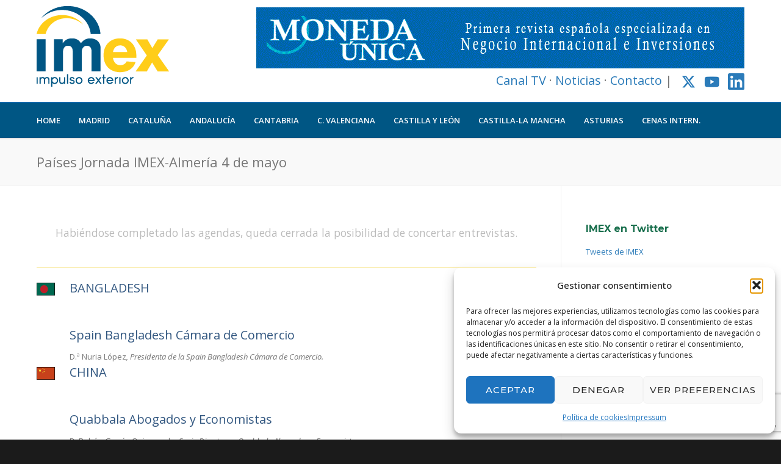

--- FILE ---
content_type: text/html; charset=UTF-8
request_url: https://impulsoexterior.net/imex-andalucia/paises-jornada-imex-almeria-4-de-mayo/
body_size: 21591
content:
<!doctype html>
<html lang="es">
<head>
<meta http-equiv="Content-Type" content="text/html; charset=UTF-8" />
<!-- Mobile Specific Metas & Favicons -->
<meta name="viewport" content="width=device-width, initial-scale=1, maximum-scale=1, user-scalable=1"><link rel="shortcut icon" href="https://impulsoexterior.net/wp-content/uploads/2017/10/favicon_16.png"><link rel="apple-touch-icon" href="https://impulsoexterior.net/wp-content/uploads/2019/08/favicon57x57.png"><link rel="apple-touch-icon" sizes="120x120" href="https://impulsoexterior.net/wp-content/uploads/2019/08/favicon120x120.png"><link rel="apple-touch-icon" sizes="76x76" href="https://impulsoexterior.net/wp-content/uploads/2019/08/favicon76x76.png"><link rel="apple-touch-icon" sizes="152x152" href="https://impulsoexterior.net/wp-content/uploads/2019/08/favicon152x152.png"><!-- WordPress Stuff -->
<meta name='robots' content='index, follow, max-image-preview:large, max-snippet:-1, max-video-preview:-1' />
	<style>img:is([sizes="auto" i], [sizes^="auto," i]) { contain-intrinsic-size: 3000px 1500px }</style>
	
	<!-- This site is optimized with the Yoast SEO plugin v26.4 - https://yoast.com/wordpress/plugins/seo/ -->
	<title>Países Jornada IMEX-Almería 4 de mayo - IMEX Impulso Exterior</title>
	<link rel="canonical" href="https://impulsoexterior.net/imex-andalucia/paises-jornada-imex-almeria-4-de-mayo/" />
	<meta property="og:locale" content="es_ES" />
	<meta property="og:type" content="article" />
	<meta property="og:title" content="Países Jornada IMEX-Almería 4 de mayo - IMEX Impulso Exterior" />
	<meta property="og:url" content="https://impulsoexterior.net/imex-andalucia/paises-jornada-imex-almeria-4-de-mayo/" />
	<meta property="og:site_name" content="IMEX Impulso Exterior" />
	<meta property="article:modified_time" content="2021-05-04T12:26:52+00:00" />
	<meta name="twitter:card" content="summary_large_image" />
	<meta name="twitter:site" content="@impulsoexterior" />
	<meta name="twitter:label1" content="Tiempo de lectura" />
	<meta name="twitter:data1" content="3 minutos" />
	<script type="application/ld+json" class="yoast-schema-graph">{"@context":"https://schema.org","@graph":[{"@type":"WebPage","@id":"https://impulsoexterior.net/imex-andalucia/paises-jornada-imex-almeria-4-de-mayo/","url":"https://impulsoexterior.net/imex-andalucia/paises-jornada-imex-almeria-4-de-mayo/","name":"Países Jornada IMEX-Almería 4 de mayo - IMEX Impulso Exterior","isPartOf":{"@id":"https://impulsoexterior.net/#website"},"datePublished":"2021-03-18T18:42:47+00:00","dateModified":"2021-05-04T12:26:52+00:00","breadcrumb":{"@id":"https://impulsoexterior.net/imex-andalucia/paises-jornada-imex-almeria-4-de-mayo/#breadcrumb"},"inLanguage":"es","potentialAction":[{"@type":"ReadAction","target":["https://impulsoexterior.net/imex-andalucia/paises-jornada-imex-almeria-4-de-mayo/"]}]},{"@type":"BreadcrumbList","@id":"https://impulsoexterior.net/imex-andalucia/paises-jornada-imex-almeria-4-de-mayo/#breadcrumb","itemListElement":[{"@type":"ListItem","position":1,"name":"Portada","item":"https://impulsoexterior.net/"},{"@type":"ListItem","position":2,"name":"IMEX-Andalucía","item":"https://impulsoexterior.net/imex-andalucia/"},{"@type":"ListItem","position":3,"name":"Países Jornada IMEX-Almería 4 de mayo"}]},{"@type":"WebSite","@id":"https://impulsoexterior.net/#website","url":"https://impulsoexterior.net/","name":"IMEX Impulso Exterior","description":"Feria de Negocio Internacional","publisher":{"@id":"https://impulsoexterior.net/#organization"},"potentialAction":[{"@type":"SearchAction","target":{"@type":"EntryPoint","urlTemplate":"https://impulsoexterior.net/?s={search_term_string}"},"query-input":{"@type":"PropertyValueSpecification","valueRequired":true,"valueName":"search_term_string"}}],"inLanguage":"es"},{"@type":"Organization","@id":"https://impulsoexterior.net/#organization","name":"IMEX Impulso Exterior","url":"https://impulsoexterior.net/","logo":{"@type":"ImageObject","inLanguage":"es","@id":"https://impulsoexterior.net/#/schema/logo/image/","url":"https://impulsoexterior.net/wp-content/uploads/2019/11/Logo-IMEX.png","contentUrl":"https://impulsoexterior.net/wp-content/uploads/2019/11/Logo-IMEX.png","width":217,"height":132,"caption":"IMEX Impulso Exterior"},"image":{"@id":"https://impulsoexterior.net/#/schema/logo/image/"},"sameAs":["https://x.com/impulsoexterior"]}]}</script>
	<!-- / Yoast SEO plugin. -->


<link rel='dns-prefetch' href='//fonts.googleapis.com' />
<link rel="alternate" type="application/rss+xml" title="IMEX Impulso Exterior &raquo; Feed" href="https://impulsoexterior.net/feed/" />
<link rel="alternate" type="application/rss+xml" title="IMEX Impulso Exterior &raquo; Feed de los comentarios" href="https://impulsoexterior.net/comments/feed/" />
<script type="text/javascript">
/* <![CDATA[ */
window._wpemojiSettings = {"baseUrl":"https:\/\/s.w.org\/images\/core\/emoji\/16.0.1\/72x72\/","ext":".png","svgUrl":"https:\/\/s.w.org\/images\/core\/emoji\/16.0.1\/svg\/","svgExt":".svg","source":{"concatemoji":"https:\/\/impulsoexterior.net\/wp-includes\/js\/wp-emoji-release.min.js?ver=96d72cbeab2a9a70be45c6614e682302"}};
/*! This file is auto-generated */
!function(s,n){var o,i,e;function c(e){try{var t={supportTests:e,timestamp:(new Date).valueOf()};sessionStorage.setItem(o,JSON.stringify(t))}catch(e){}}function p(e,t,n){e.clearRect(0,0,e.canvas.width,e.canvas.height),e.fillText(t,0,0);var t=new Uint32Array(e.getImageData(0,0,e.canvas.width,e.canvas.height).data),a=(e.clearRect(0,0,e.canvas.width,e.canvas.height),e.fillText(n,0,0),new Uint32Array(e.getImageData(0,0,e.canvas.width,e.canvas.height).data));return t.every(function(e,t){return e===a[t]})}function u(e,t){e.clearRect(0,0,e.canvas.width,e.canvas.height),e.fillText(t,0,0);for(var n=e.getImageData(16,16,1,1),a=0;a<n.data.length;a++)if(0!==n.data[a])return!1;return!0}function f(e,t,n,a){switch(t){case"flag":return n(e,"\ud83c\udff3\ufe0f\u200d\u26a7\ufe0f","\ud83c\udff3\ufe0f\u200b\u26a7\ufe0f")?!1:!n(e,"\ud83c\udde8\ud83c\uddf6","\ud83c\udde8\u200b\ud83c\uddf6")&&!n(e,"\ud83c\udff4\udb40\udc67\udb40\udc62\udb40\udc65\udb40\udc6e\udb40\udc67\udb40\udc7f","\ud83c\udff4\u200b\udb40\udc67\u200b\udb40\udc62\u200b\udb40\udc65\u200b\udb40\udc6e\u200b\udb40\udc67\u200b\udb40\udc7f");case"emoji":return!a(e,"\ud83e\udedf")}return!1}function g(e,t,n,a){var r="undefined"!=typeof WorkerGlobalScope&&self instanceof WorkerGlobalScope?new OffscreenCanvas(300,150):s.createElement("canvas"),o=r.getContext("2d",{willReadFrequently:!0}),i=(o.textBaseline="top",o.font="600 32px Arial",{});return e.forEach(function(e){i[e]=t(o,e,n,a)}),i}function t(e){var t=s.createElement("script");t.src=e,t.defer=!0,s.head.appendChild(t)}"undefined"!=typeof Promise&&(o="wpEmojiSettingsSupports",i=["flag","emoji"],n.supports={everything:!0,everythingExceptFlag:!0},e=new Promise(function(e){s.addEventListener("DOMContentLoaded",e,{once:!0})}),new Promise(function(t){var n=function(){try{var e=JSON.parse(sessionStorage.getItem(o));if("object"==typeof e&&"number"==typeof e.timestamp&&(new Date).valueOf()<e.timestamp+604800&&"object"==typeof e.supportTests)return e.supportTests}catch(e){}return null}();if(!n){if("undefined"!=typeof Worker&&"undefined"!=typeof OffscreenCanvas&&"undefined"!=typeof URL&&URL.createObjectURL&&"undefined"!=typeof Blob)try{var e="postMessage("+g.toString()+"("+[JSON.stringify(i),f.toString(),p.toString(),u.toString()].join(",")+"));",a=new Blob([e],{type:"text/javascript"}),r=new Worker(URL.createObjectURL(a),{name:"wpTestEmojiSupports"});return void(r.onmessage=function(e){c(n=e.data),r.terminate(),t(n)})}catch(e){}c(n=g(i,f,p,u))}t(n)}).then(function(e){for(var t in e)n.supports[t]=e[t],n.supports.everything=n.supports.everything&&n.supports[t],"flag"!==t&&(n.supports.everythingExceptFlag=n.supports.everythingExceptFlag&&n.supports[t]);n.supports.everythingExceptFlag=n.supports.everythingExceptFlag&&!n.supports.flag,n.DOMReady=!1,n.readyCallback=function(){n.DOMReady=!0}}).then(function(){return e}).then(function(){var e;n.supports.everything||(n.readyCallback(),(e=n.source||{}).concatemoji?t(e.concatemoji):e.wpemoji&&e.twemoji&&(t(e.twemoji),t(e.wpemoji)))}))}((window,document),window._wpemojiSettings);
/* ]]> */
</script>
<style id='wp-emoji-styles-inline-css' type='text/css'>

	img.wp-smiley, img.emoji {
		display: inline !important;
		border: none !important;
		box-shadow: none !important;
		height: 1em !important;
		width: 1em !important;
		margin: 0 0.07em !important;
		vertical-align: -0.1em !important;
		background: none !important;
		padding: 0 !important;
	}
</style>
<link rel='stylesheet' id='wp-block-library-css' href='https://impulsoexterior.net/wp-includes/css/dist/block-library/style.min.css?ver=96d72cbeab2a9a70be45c6614e682302' type='text/css' media='all' />
<style id='classic-theme-styles-inline-css' type='text/css'>
/*! This file is auto-generated */
.wp-block-button__link{color:#fff;background-color:#32373c;border-radius:9999px;box-shadow:none;text-decoration:none;padding:calc(.667em + 2px) calc(1.333em + 2px);font-size:1.125em}.wp-block-file__button{background:#32373c;color:#fff;text-decoration:none}
</style>
<style id='global-styles-inline-css' type='text/css'>
:root{--wp--preset--aspect-ratio--square: 1;--wp--preset--aspect-ratio--4-3: 4/3;--wp--preset--aspect-ratio--3-4: 3/4;--wp--preset--aspect-ratio--3-2: 3/2;--wp--preset--aspect-ratio--2-3: 2/3;--wp--preset--aspect-ratio--16-9: 16/9;--wp--preset--aspect-ratio--9-16: 9/16;--wp--preset--color--black: #000000;--wp--preset--color--cyan-bluish-gray: #abb8c3;--wp--preset--color--white: #ffffff;--wp--preset--color--pale-pink: #f78da7;--wp--preset--color--vivid-red: #cf2e2e;--wp--preset--color--luminous-vivid-orange: #ff6900;--wp--preset--color--luminous-vivid-amber: #fcb900;--wp--preset--color--light-green-cyan: #7bdcb5;--wp--preset--color--vivid-green-cyan: #00d084;--wp--preset--color--pale-cyan-blue: #8ed1fc;--wp--preset--color--vivid-cyan-blue: #0693e3;--wp--preset--color--vivid-purple: #9b51e0;--wp--preset--gradient--vivid-cyan-blue-to-vivid-purple: linear-gradient(135deg,rgba(6,147,227,1) 0%,rgb(155,81,224) 100%);--wp--preset--gradient--light-green-cyan-to-vivid-green-cyan: linear-gradient(135deg,rgb(122,220,180) 0%,rgb(0,208,130) 100%);--wp--preset--gradient--luminous-vivid-amber-to-luminous-vivid-orange: linear-gradient(135deg,rgba(252,185,0,1) 0%,rgba(255,105,0,1) 100%);--wp--preset--gradient--luminous-vivid-orange-to-vivid-red: linear-gradient(135deg,rgba(255,105,0,1) 0%,rgb(207,46,46) 100%);--wp--preset--gradient--very-light-gray-to-cyan-bluish-gray: linear-gradient(135deg,rgb(238,238,238) 0%,rgb(169,184,195) 100%);--wp--preset--gradient--cool-to-warm-spectrum: linear-gradient(135deg,rgb(74,234,220) 0%,rgb(151,120,209) 20%,rgb(207,42,186) 40%,rgb(238,44,130) 60%,rgb(251,105,98) 80%,rgb(254,248,76) 100%);--wp--preset--gradient--blush-light-purple: linear-gradient(135deg,rgb(255,206,236) 0%,rgb(152,150,240) 100%);--wp--preset--gradient--blush-bordeaux: linear-gradient(135deg,rgb(254,205,165) 0%,rgb(254,45,45) 50%,rgb(107,0,62) 100%);--wp--preset--gradient--luminous-dusk: linear-gradient(135deg,rgb(255,203,112) 0%,rgb(199,81,192) 50%,rgb(65,88,208) 100%);--wp--preset--gradient--pale-ocean: linear-gradient(135deg,rgb(255,245,203) 0%,rgb(182,227,212) 50%,rgb(51,167,181) 100%);--wp--preset--gradient--electric-grass: linear-gradient(135deg,rgb(202,248,128) 0%,rgb(113,206,126) 100%);--wp--preset--gradient--midnight: linear-gradient(135deg,rgb(2,3,129) 0%,rgb(40,116,252) 100%);--wp--preset--font-size--small: 13px;--wp--preset--font-size--medium: 20px;--wp--preset--font-size--large: 36px;--wp--preset--font-size--x-large: 42px;--wp--preset--spacing--20: 0.44rem;--wp--preset--spacing--30: 0.67rem;--wp--preset--spacing--40: 1rem;--wp--preset--spacing--50: 1.5rem;--wp--preset--spacing--60: 2.25rem;--wp--preset--spacing--70: 3.38rem;--wp--preset--spacing--80: 5.06rem;--wp--preset--shadow--natural: 6px 6px 9px rgba(0, 0, 0, 0.2);--wp--preset--shadow--deep: 12px 12px 50px rgba(0, 0, 0, 0.4);--wp--preset--shadow--sharp: 6px 6px 0px rgba(0, 0, 0, 0.2);--wp--preset--shadow--outlined: 6px 6px 0px -3px rgba(255, 255, 255, 1), 6px 6px rgba(0, 0, 0, 1);--wp--preset--shadow--crisp: 6px 6px 0px rgba(0, 0, 0, 1);}:where(.is-layout-flex){gap: 0.5em;}:where(.is-layout-grid){gap: 0.5em;}body .is-layout-flex{display: flex;}.is-layout-flex{flex-wrap: wrap;align-items: center;}.is-layout-flex > :is(*, div){margin: 0;}body .is-layout-grid{display: grid;}.is-layout-grid > :is(*, div){margin: 0;}:where(.wp-block-columns.is-layout-flex){gap: 2em;}:where(.wp-block-columns.is-layout-grid){gap: 2em;}:where(.wp-block-post-template.is-layout-flex){gap: 1.25em;}:where(.wp-block-post-template.is-layout-grid){gap: 1.25em;}.has-black-color{color: var(--wp--preset--color--black) !important;}.has-cyan-bluish-gray-color{color: var(--wp--preset--color--cyan-bluish-gray) !important;}.has-white-color{color: var(--wp--preset--color--white) !important;}.has-pale-pink-color{color: var(--wp--preset--color--pale-pink) !important;}.has-vivid-red-color{color: var(--wp--preset--color--vivid-red) !important;}.has-luminous-vivid-orange-color{color: var(--wp--preset--color--luminous-vivid-orange) !important;}.has-luminous-vivid-amber-color{color: var(--wp--preset--color--luminous-vivid-amber) !important;}.has-light-green-cyan-color{color: var(--wp--preset--color--light-green-cyan) !important;}.has-vivid-green-cyan-color{color: var(--wp--preset--color--vivid-green-cyan) !important;}.has-pale-cyan-blue-color{color: var(--wp--preset--color--pale-cyan-blue) !important;}.has-vivid-cyan-blue-color{color: var(--wp--preset--color--vivid-cyan-blue) !important;}.has-vivid-purple-color{color: var(--wp--preset--color--vivid-purple) !important;}.has-black-background-color{background-color: var(--wp--preset--color--black) !important;}.has-cyan-bluish-gray-background-color{background-color: var(--wp--preset--color--cyan-bluish-gray) !important;}.has-white-background-color{background-color: var(--wp--preset--color--white) !important;}.has-pale-pink-background-color{background-color: var(--wp--preset--color--pale-pink) !important;}.has-vivid-red-background-color{background-color: var(--wp--preset--color--vivid-red) !important;}.has-luminous-vivid-orange-background-color{background-color: var(--wp--preset--color--luminous-vivid-orange) !important;}.has-luminous-vivid-amber-background-color{background-color: var(--wp--preset--color--luminous-vivid-amber) !important;}.has-light-green-cyan-background-color{background-color: var(--wp--preset--color--light-green-cyan) !important;}.has-vivid-green-cyan-background-color{background-color: var(--wp--preset--color--vivid-green-cyan) !important;}.has-pale-cyan-blue-background-color{background-color: var(--wp--preset--color--pale-cyan-blue) !important;}.has-vivid-cyan-blue-background-color{background-color: var(--wp--preset--color--vivid-cyan-blue) !important;}.has-vivid-purple-background-color{background-color: var(--wp--preset--color--vivid-purple) !important;}.has-black-border-color{border-color: var(--wp--preset--color--black) !important;}.has-cyan-bluish-gray-border-color{border-color: var(--wp--preset--color--cyan-bluish-gray) !important;}.has-white-border-color{border-color: var(--wp--preset--color--white) !important;}.has-pale-pink-border-color{border-color: var(--wp--preset--color--pale-pink) !important;}.has-vivid-red-border-color{border-color: var(--wp--preset--color--vivid-red) !important;}.has-luminous-vivid-orange-border-color{border-color: var(--wp--preset--color--luminous-vivid-orange) !important;}.has-luminous-vivid-amber-border-color{border-color: var(--wp--preset--color--luminous-vivid-amber) !important;}.has-light-green-cyan-border-color{border-color: var(--wp--preset--color--light-green-cyan) !important;}.has-vivid-green-cyan-border-color{border-color: var(--wp--preset--color--vivid-green-cyan) !important;}.has-pale-cyan-blue-border-color{border-color: var(--wp--preset--color--pale-cyan-blue) !important;}.has-vivid-cyan-blue-border-color{border-color: var(--wp--preset--color--vivid-cyan-blue) !important;}.has-vivid-purple-border-color{border-color: var(--wp--preset--color--vivid-purple) !important;}.has-vivid-cyan-blue-to-vivid-purple-gradient-background{background: var(--wp--preset--gradient--vivid-cyan-blue-to-vivid-purple) !important;}.has-light-green-cyan-to-vivid-green-cyan-gradient-background{background: var(--wp--preset--gradient--light-green-cyan-to-vivid-green-cyan) !important;}.has-luminous-vivid-amber-to-luminous-vivid-orange-gradient-background{background: var(--wp--preset--gradient--luminous-vivid-amber-to-luminous-vivid-orange) !important;}.has-luminous-vivid-orange-to-vivid-red-gradient-background{background: var(--wp--preset--gradient--luminous-vivid-orange-to-vivid-red) !important;}.has-very-light-gray-to-cyan-bluish-gray-gradient-background{background: var(--wp--preset--gradient--very-light-gray-to-cyan-bluish-gray) !important;}.has-cool-to-warm-spectrum-gradient-background{background: var(--wp--preset--gradient--cool-to-warm-spectrum) !important;}.has-blush-light-purple-gradient-background{background: var(--wp--preset--gradient--blush-light-purple) !important;}.has-blush-bordeaux-gradient-background{background: var(--wp--preset--gradient--blush-bordeaux) !important;}.has-luminous-dusk-gradient-background{background: var(--wp--preset--gradient--luminous-dusk) !important;}.has-pale-ocean-gradient-background{background: var(--wp--preset--gradient--pale-ocean) !important;}.has-electric-grass-gradient-background{background: var(--wp--preset--gradient--electric-grass) !important;}.has-midnight-gradient-background{background: var(--wp--preset--gradient--midnight) !important;}.has-small-font-size{font-size: var(--wp--preset--font-size--small) !important;}.has-medium-font-size{font-size: var(--wp--preset--font-size--medium) !important;}.has-large-font-size{font-size: var(--wp--preset--font-size--large) !important;}.has-x-large-font-size{font-size: var(--wp--preset--font-size--x-large) !important;}
:where(.wp-block-post-template.is-layout-flex){gap: 1.25em;}:where(.wp-block-post-template.is-layout-grid){gap: 1.25em;}
:where(.wp-block-columns.is-layout-flex){gap: 2em;}:where(.wp-block-columns.is-layout-grid){gap: 2em;}
:root :where(.wp-block-pullquote){font-size: 1.5em;line-height: 1.6;}
</style>
<link rel='stylesheet' id='contact-form-7-css' href='https://impulsoexterior.net/wp-content/plugins/contact-form-7/includes/css/styles.css?ver=6.1.4' type='text/css' media='all' />
<link rel='stylesheet' id='social-widget-css' href='https://impulsoexterior.net/wp-content/plugins/social-media-widget/social_widget.css?ver=96d72cbeab2a9a70be45c6614e682302' type='text/css' media='all' />
<link rel='stylesheet' id='cmplz-general-css' href='https://impulsoexterior.net/wp-content/plugins/complianz-gdpr/assets/css/cookieblocker.min.css?ver=1763661700' type='text/css' media='all' />
<link rel='stylesheet' id='parent-style-css' href='https://impulsoexterior.net/wp-content/themes/unicon/style.css?ver=96d72cbeab2a9a70be45c6614e682302' type='text/css' media='all' />
<link rel='stylesheet' id='stylesheet-css' href='https://impulsoexterior.net/wp-content/themes/unicon-child/style.css?ver=1' type='text/css' media='all' />
<link rel='stylesheet' id='js_composer_front-css' href='https://impulsoexterior.net/wp-content/plugins/js_composer/assets/css/js_composer.min.css?ver=8.6.1' type='text/css' media='all' />
<link rel='stylesheet' id='shortcodes-css' href='https://impulsoexterior.net/wp-content/themes/unicon/framework/css/shortcodes.css?ver=96d72cbeab2a9a70be45c6614e682302' type='text/css' media='all' />
<link rel='stylesheet' id='responsive-css' href='https://impulsoexterior.net/wp-content/themes/unicon/framework/css/responsive.css?ver=96d72cbeab2a9a70be45c6614e682302' type='text/css' media='all' />
<link rel='stylesheet' id='heateor_sss_frontend_css-css' href='https://impulsoexterior.net/wp-content/plugins/sassy-social-share/public/css/sassy-social-share-public.css?ver=3.3.79' type='text/css' media='all' />
<style id='heateor_sss_frontend_css-inline-css' type='text/css'>
.heateor_sss_button_instagram span.heateor_sss_svg,a.heateor_sss_instagram span.heateor_sss_svg{background:radial-gradient(circle at 30% 107%,#fdf497 0,#fdf497 5%,#fd5949 45%,#d6249f 60%,#285aeb 90%)}.heateor_sss_horizontal_sharing .heateor_sss_svg,.heateor_sss_standard_follow_icons_container .heateor_sss_svg{color:#fff;border-width:0px;border-style:solid;border-color:transparent}.heateor_sss_horizontal_sharing .heateorSssTCBackground{color:#666}.heateor_sss_horizontal_sharing span.heateor_sss_svg:hover,.heateor_sss_standard_follow_icons_container span.heateor_sss_svg:hover{border-color:transparent;}.heateor_sss_vertical_sharing span.heateor_sss_svg,.heateor_sss_floating_follow_icons_container span.heateor_sss_svg{color:#fff;border-width:0px;border-style:solid;border-color:transparent;}.heateor_sss_vertical_sharing .heateorSssTCBackground{color:#666;}.heateor_sss_vertical_sharing span.heateor_sss_svg:hover,.heateor_sss_floating_follow_icons_container span.heateor_sss_svg:hover{border-color:transparent;}@media screen and (max-width:783px) {.heateor_sss_vertical_sharing{display:none!important}}
</style>
<link rel='stylesheet' id='redux-google-fonts-minti_data-css' href='https://fonts.googleapis.com/css?family=Open+Sans%3A300%2C400%2C500%2C600%2C700%2C800%2C300italic%2C400italic%2C500italic%2C600italic%2C700italic%2C800italic%7CMontserrat%3A100%2C200%2C300%2C400%2C500%2C600%2C700%2C800%2C900%2C100italic%2C200italic%2C300italic%2C400italic%2C500italic%2C600italic%2C700italic%2C800italic%2C900italic&#038;subset=latin&#038;ver=1748617284' type='text/css' media='all' />
<script type="text/javascript" async src="https://impulsoexterior.net/wp-content/plugins/burst-statistics/helpers/timeme/timeme.min.js?ver=1764581496" id="burst-timeme-js"></script>
<script type="text/javascript" id="burst-js-extra">
/* <![CDATA[ */
var burst = {"tracking":{"isInitialHit":true,"lastUpdateTimestamp":0,"beacon_url":"https:\/\/impulsoexterior.net\/wp-content\/plugins\/burst-statistics\/endpoint.php","ajaxUrl":"https:\/\/impulsoexterior.net\/wp-admin\/admin-ajax.php"},"options":{"cookieless":0,"pageUrl":"https:\/\/impulsoexterior.net\/imex-andalucia\/paises-jornada-imex-almeria-4-de-mayo\/","beacon_enabled":1,"do_not_track":0,"enable_turbo_mode":0,"track_url_change":0,"cookie_retention_days":30,"debug":0},"goals":{"completed":[],"scriptUrl":"https:\/\/impulsoexterior.net\/wp-content\/plugins\/burst-statistics\/assets\/js\/build\/burst-goals.js?v=1764581495","active":[]},"cache":{"uid":null,"fingerprint":null,"isUserAgent":null,"isDoNotTrack":null,"useCookies":null}};
/* ]]> */
</script>
<script type="text/javascript" async src="https://impulsoexterior.net/wp-content/plugins/burst-statistics/assets/js/build/burst.min.js?ver=1764581495" id="burst-js"></script>
<script type="text/javascript" src="https://impulsoexterior.net/wp-includes/js/jquery/jquery.min.js?ver=3.7.1" id="jquery-core-js"></script>
<script type="text/javascript" src="https://impulsoexterior.net/wp-includes/js/jquery/jquery-migrate.min.js?ver=3.4.1" id="jquery-migrate-js"></script>
<script></script>			<style>.cmplz-hidden {
					display: none !important;
				}</style><style type="text/css">
body{font:400 13px Open Sans,Arial,Helvetica,sans-serif;color:#777777;line-height:1.9;}.wrapall,.boxed-layout{background-color:#ffffff;}body.page-template-page-blank-php{background:#ffffff !important;}h1,.title-h1{font:28px Open Sans,Arial,Helvetica,sans-serif;color:#325780;}h2{font:24px Open Sans,Arial,Helvetica,sans-serif;color:#325780;}h3{font:20px Open Sans,Arial,Helvetica,sans-serif;color:#325780;}h4{font:16px Open Sans,Arial,Helvetica,sans-serif;color:#325780;}h5{font:16px Open Sans,Arial,Helvetica,sans-serif;color:#325780;}h6{font:16px Open Sans,Arial,Helvetica,sans-serif;color:#325780;}.title{font-family:'Open Sans',Arial,Helvetica,sans-serif;}h1 a,h2 a,h3 a,h4 a,h5 a,h6 a{font-weight:inherit;color:inherit;}h1 a:hover,h2 a:hover,h3 a:hover,h4 a:hover,h5 a:hover,h6 a:hover,a:hover h1,a:hover h2,a:hover h3,a:hover h4,a:hover h5,a:hover h6{color:#333333;}a{color:#2b7bb9;}a:hover{color:#333333;}input[type='text'],input[type='password'],input[type='email'],input[type='tel'],input[type='date'],input[type='number'],textarea,select{font-family:Open Sans,Arial,Helvetica,sans-serif;font-size:13px;}#sidebar .widget h3{font:700 16px Montserrat,Arial,Helvetica,sans-serif;color:#196f4d;}.container .twelve.alt.sidebar-right,.container .twelve.alt.sidebar-left,#sidebar.sidebar-right #sidebar-widgets,#sidebar.sidebar-left #sidebar-widgets{border-color:#efefef;}#topbar{background:#f5f5f5;color:#777777;}#topbar a{color:#999999;}#topbar a:hover{color:#333333;}@media only screen and (max-width:767px){#topbar .topbar-col1{background:#f5f5f5;}} #navigation > ul > li > a{font:600 13px Open Sans,Arial,Helvetica,sans-serif;color:#ffffff;}#navigation > ul > li:hover > a,#navigation > ul > li > a:hover{color:#f2cf2e;}#navigation li.current-menu-item > a:hover,#navigation li.current-page-ancestor > a:hover,#navigation li.current-menu-ancestor > a:hover,#navigation li.current-menu-parent > a:hover,#navigation li.current_page_ancestor > a:hover,#navigation > ul > li.sfHover > a{color:#f2cf2e;}#navigation li.current-menu-item > a,#navigation li.current-page-ancestor > a,#navigation li.current-menu-ancestor > a,#navigation li.current-menu-parent > a,#navigation li.current_page_ancestor > a{color:#f2cf2e;}#navigation ul li:hover{border-color:#f2cf2e;}#navigation li.current-menu-item,#navigation li.current-page-ancestor,#navigation li.current-menu-ancestor,#navigation li.current-menu-parent,#navigation li.current_page_ancestor{border-color:#f2cf2e;}#navigation .sub-menu{background:#262626;}#navigation .sub-menu li a{font:13px Open Sans,Arial,Helvetica,sans-serif;color:#bbbbbb;}#navigation .sub-menu li a:hover{color:#ffffff;}#navigation .sub-menu li.current_page_item > a,#navigation .sub-menu li.current_page_item > a:hover,#navigation .sub-menu li.current-menu-item > a,#navigation .sub-menu li.current-menu-item > a:hover,#navigation .sub-menu li.current-page-ancestor > a,#navigation .sub-menu li.current-page-ancestor > a:hover,#navigation .sub-menu li.current-menu-ancestor > a,#navigation .sub-menu li.current-menu-ancestor > a:hover,#navigation .sub-menu li.current-menu-parent > a,#navigation .sub-menu li.current-menu-parent > a:hover,#navigation .sub-menu li.current_page_ancestor > a,#navigation .sub-menu li.current_page_ancestor > a:hover{color:#ffffff;}#navigation .sub-menu li a,#navigation .sub-menu ul li a{border-color:#333333;}#navigation > ul > li.megamenu > ul.sub-menu{background:#262626;border-color:#f2cf2e;}#navigation > ul > li.megamenu > ul > li{border-right-color:#333333 !important;}#navigation > ul > li.megamenu ul li a{color:#bbbbbb;}#navigation > ul > li.megamenu > ul > li > a{color:#00375b;}#navigation > ul > li.megamenu > ul ul li a:hover,#header #navigation > ul > li.megamenu > ul ul li.current-menu-item a{color:#ffffff !important;background-color:#333333 !important;} #search-btn,#shopping-btn,#close-search-btn{color:#bbbbbb;}#search-btn:hover,#shopping-btn:hover,#close-search-btn:hover{color:#999999;}#slogan{font:20px Open Sans,Arial,Helvetica,sans-serif;color:#777777;margin-top:12px;} #mobile-navigation{background:#262626;}#mobile-navigation ul li a{font:13px Open Sans,Arial,Helvetica,sans-serif;color:#bbbbbb;border-bottom-color:#333333 !important;}#mobile-navigation ul li a:hover,#mobile-navigation ul li a:hover [class^='fa-'],#mobile-navigation li.open > a,#mobile-navigation ul li.current-menu-item > a,#mobile-navigation ul li.current-menu-ancestor > a{color:#ffffff;}body #mobile-navigation li.open > a [class^='fa-']{color:#ffffff;}#mobile-navigation form,#mobile-navigation form input{background:#444444;color:#cccccc;}#mobile-navigation form:before{color:#cccccc;}#mobile-header{background:#ffffff;height:auto;}#mobile-navigation-btn,#mobile-cart-btn,#mobile-shopping-btn{color:#bbbbbb;line-height:auto;}#mobile-navigation-btn:hover,#mobile-cart-btn:hover,#mobile-shopping-btn:hover{color:#999999;}#mobile-header .logo{margin-top:10px;} #header.header-v1{min-height:auto;background:#ffffff;}.header-v1 .logo{margin-top:10px;}.header-v1 #navigation > ul > li{height:auto;padding-top:10px;}.header-v1 #navigation .sub-menu{top:auto;}.header-v1 .header-icons-divider{line-height:auto;background:#efefef;}#header.header-v1 .widget_shopping_cart{top:auto;}.header-v1 #search-btn,.header-v1 #close-search-btn,.header-v1 #shopping-btn{line-height:auto;}.header-v1 #search-top,.header-v1 #search-top input{height:auto;}.header-v1 #search-top input{color:#666666;font-family:Open Sans,Arial,Helvetica,sans-serif;} #header.header-v3{background:#ffffff;}.header-v3 .navigation-wrap{background:#ffffff;border-top:1px solid #efefef;}.header-v3 .logo{margin-top:10px;margin-bottom:10px;} #header.header-v4{background:#ffffff;}.header-v4 .navigation-wrap{background:#ffffff;border-top:1px solid #efefef;}.header-v4 .logo{margin-top:10px;margin-bottom:10px;} #transparentimage{padding:auto 0 0 0;}.header-is-transparent #mobile-navigation{top:auto;} .stuck{background:#ffffff;} .titlebar h1,.title-h1{font:22px Open Sans,Arial,Helvetica,sans-serif;color:#777777;}#fulltitle{background:#f9f9f9;border-bottom:1px solid #efefef;}#breadcrumbs{margin-top:6px;}#breadcrumbs,#breadcrumbs a{font:13px Open Sans,Arial,Helvetica,sans-serif;color:#aaaaaa;}#breadcrumbs a:hover{color:#666666;}#fullimagecenter h1,#transparentimage h1,#fullimagecenter .title-h1,#transparentimage .title-h1{font:42px Open Sans,Arial,Helvetica,sans-serif;color:#ffffff;text-transform:uppercase;letter-spacing:1px;text-align:center;} #footer .widget h3{font:13px Montserrat,Arial,Helvetica,sans-serif;color:#ffffff;}#footer{color:#888888;border-top:4px none #325780;}#footer{background-color:#262626;}#footer a,#footer .widget ul li:after{color:#888888;}#footer a:hover,#footer .widget ul li:hover:after{color:#ffffff;}#footer .widget ul li{border-bottom-color:#333333;} #copyright{background:#1b1b1b;color:#777777;}#copyright a{color:#999999;}#copyright a:hover{color:#cccccc;} .highlight{color:#00375b !important;}::selection{background:#00375b;}::-moz-selection{background:#00375b;}#shopping-btn span{background:#00375b;}.blog-page .post h1 a:hover,.blog-page .post h2 a:hover{color:#00375b;}.entry-image .entry-overlay{background:#00375b;}.entry-quote a:hover{background:#00375b;}.entry-link a:hover{background:#00375b;}.blog-single .entry-tags a:hover{color:#00375b;}.sharebox ul li a:hover{color:#00375b;}.commentlist li.bypostauthor .comment-text{border-color:#00375b;}#pagination .current a{background:#00375b;}#filters ul li a:hover{color:#00375b;}#filters ul li a.active{color:#00375b;}#back-to-top a:hover{background-color:#00375b;}#sidebar .widget ul li a:hover{color:#00375b;}#sidebar .widget ul li:hover:after{color:#00375b;}.widget_tag_cloud a:hover,.widget_product_tag_cloud a:hover{background:#00375b;border-color:#00375b;}.widget_portfolio .portfolio-widget-item .portfolio-overlay{background:#00375b;}#sidebar .widget_nav_menu ul li a:hover{color:#00375b;}#footer .widget_tag_cloud a:hover,#footer .widget_product_tag_cloud a:hover{background:#00375b;border-color:#00375b;} .box.style-2{border-top-color:#00375b;}.box.style-4{border-color:#00375b;}.box.style-6{background:#00375b;}a.button,input[type=submit],button,.minti_button{background:#00375b;border-color:#00375b;}a.button.color-2{color:#00375b;border-color:#00375b;}a.button.color-3{background:#00375b;border-color:#00375b;}a.button.color-9{color:#00375b;}a.button.color-6:hover{background:#00375b;border-color:#00375b;}a.button.color-7:hover{background:#00375b;border-color:#00375b;}.counter-number{color:#00375b;}.divider-title.align-center:after,.divider-title.align-left:after{background-color:#00375b}.divider5{border-bottom-color:#00375b;}.dropcap.dropcap-circle{background-color:#00375b;}.dropcap.dropcap-box{background-color:#00375b;}.dropcap.dropcap-color{color:#00375b;}.toggle .toggle-title.active,.color-light .toggle .toggle-title.active{background:#00375b;border-color:#00375b;}.iconbox-style-1.icon-color-accent i.boxicon,.iconbox-style-2.icon-color-accent i.boxicon,.iconbox-style-3.icon-color-accent i.boxicon,.iconbox-style-8.icon-color-accent i.boxicon,.iconbox-style-9.icon-color-accent i.boxicon{color:#00375b!important;}.iconbox-style-4.icon-color-accent i.boxicon,.iconbox-style-5.icon-color-accent i.boxicon,.iconbox-style-6.icon-color-accent i.boxicon,.iconbox-style-7.icon-color-accent i.boxicon,.flip .icon-color-accent.card .back{background:#00375b;}.latest-blog .blog-item .blog-overlay{background:#00375b;}.latest-blog .blog-item .blog-pic i{color:#00375b;}.latest-blog .blog-item h4 a:hover{color:#00375b;}.progressbar .progress-percentage{background:#00375b;}.wpb_widgetised_column .widget ul li a:hover{color:#00375b;}.wpb_widgetised_column .widget ul li:hover:after{color:#00375b;}.wpb_accordion .wpb_accordion_wrapper .ui-state-active .ui-icon{background-color:#00375b;}.wpb_accordion .wpb_accordion_wrapper .ui-state-active.wpb_accordion_header a{color:#00375b;}.wpb_accordion .wpb_accordion_wrapper .wpb_accordion_header a:hover,.wpb_accordion .wpb_accordion_wrapper .wpb_accordion_header a:hover .ui-state-default .ui-icon{color:#00375b;}.wpb_accordion .wpb_accordion_wrapper .wpb_accordion_header:hover .ui-icon{background-color:#00375b!important;}.wpb_content_element.wpb_tabs .wpb_tabs_nav li.ui-tabs-active{border-bottom-color:#00375b;}.portfolio-item h4 a:hover{color:#00375b;}.portfolio-filters ul li a:hover{color:#00375b;}.portfolio-filters ul li a.active{color:#00375b;}.portfolio-overlay-icon .portfolio-overlay{background:#00375b;}.portfolio-overlay-icon i{color:#00375b;}.portfolio-overlay-effect .portfolio-overlay{background:#00375b;}.portfolio-overlay-name .portfolio-overlay{background:#00375b;}.portfolio-detail-attributes ul li a:hover{color:#00375b;}a.catimage:hover .catimage-text{background:#00375b;} .products li h3{font:400 13px Open Sans,Arial,Helvetica,sans-serif;color:#777777;}.woocommerce .button.checkout-button{background:#00375b;border-color:#00375b;}.woocommerce .products .onsale{background:#00375b;}.product .onsale{background:#00375b;}button.single_add_to_cart_button:hover{background:#00375b;}.woocommerce-tabs > ul > li.active a{color:#00375b;border-bottom-color:#00375b;}p.stars a:hover{background:#00375b;}p.stars a.active,p.stars a.active:after{background:#00375b;}.product_list_widget a{color:#00375b;}.woocommerce .widget_layered_nav li.chosen a{color:#00375b!important;}.woocommerce .widget_product_categories > ul > li.current-cat > a{color:#00375b!important;}.woocommerce .widget_product_categories > ul > li.current-cat:after{color:#00375b!important;}.woocommerce-message{background:#00375b;}.bbp-topics-front ul.super-sticky .bbp-topic-title:before,.bbp-topics ul.super-sticky .bbp-topic-title:before,.bbp-topics ul.sticky .bbp-topic-title:before,.bbp-forum-content ul.sticky .bbp-topic-title:before{color:#00375b!important;}#subscription-toggle a:hover{background:#00375b;}.bbp-pagination-links span.current{background:#00375b;}div.wpcf7-mail-sent-ok,div.wpcf7-mail-sent-ng,div.wpcf7-spam-blocked,div.wpcf7-validation-errors{background:#00375b;}.wpcf7-not-valid{border-color:#00375b !important;}.products .button.add_to_cart_button{color:#00375b!important;}.minti_list.color-accent li:before{color:#00375b!important;}.blogslider_text .post-categories li a{background-color:#00375b;}.minti_zooming_slider .flex-control-nav li .minti_zooming_slider_ghost{background-color:#00375b;}.minti_carousel.pagination_numbers .owl-dots .owl-dot.active{background-color:#00375b;}.wpb_content_element.wpb_tour .wpb_tabs_nav li.ui-tabs-active,.color-light .wpb_content_element.wpb_tour .wpb_tabs_nav li.ui-tabs-active{background-color:#00375b;}.masonry_icon i{color:#00375b;}.woocommerce-MyAccount-navigation-link.is-active a{color:#2b7bb9;} .font-special,.button,.counter-title,h6,.wpb_accordion .wpb_accordion_wrapper .wpb_accordion_header a,.pricing-plan .pricing-plan-head h3,a.catimage,.divider-title,button,input[type='submit'],input[type='reset'],input[type='button'],.vc_pie_chart h4,.page-404 h3,.minti_masonrygrid_item h4{font-family:'Montserrat',Arial,Helvetica,sans-serif;}.ui-helper-reset{line-height:1.9;} @media only screen and (max-width:959px){#header,.sticky-wrapper{display:none;}#mobile-header{display:inherit}}@media only screen and (max-width:767px){#back-to-top,#back-to-top a{display:none;opacity:0;}}
</style><meta name="generator" content="Powered by WPBakery Page Builder - drag and drop page builder for WordPress."/>
<meta name="generator" content="Powered by Slider Revolution 6.7.23 - responsive, Mobile-Friendly Slider Plugin for WordPress with comfortable drag and drop interface." />
<link rel="icon" href="https://impulsoexterior.net/wp-content/uploads/2020/11/cropped-l_imex_512x512-32x32.png" sizes="32x32" />
<link rel="icon" href="https://impulsoexterior.net/wp-content/uploads/2020/11/cropped-l_imex_512x512-192x192.png" sizes="192x192" />
<link rel="apple-touch-icon" href="https://impulsoexterior.net/wp-content/uploads/2020/11/cropped-l_imex_512x512-180x180.png" />
<meta name="msapplication-TileImage" content="https://impulsoexterior.net/wp-content/uploads/2020/11/cropped-l_imex_512x512-270x270.png" />
<script>function setREVStartSize(e){
			//window.requestAnimationFrame(function() {
				window.RSIW = window.RSIW===undefined ? window.innerWidth : window.RSIW;
				window.RSIH = window.RSIH===undefined ? window.innerHeight : window.RSIH;
				try {
					var pw = document.getElementById(e.c).parentNode.offsetWidth,
						newh;
					pw = pw===0 || isNaN(pw) || (e.l=="fullwidth" || e.layout=="fullwidth") ? window.RSIW : pw;
					e.tabw = e.tabw===undefined ? 0 : parseInt(e.tabw);
					e.thumbw = e.thumbw===undefined ? 0 : parseInt(e.thumbw);
					e.tabh = e.tabh===undefined ? 0 : parseInt(e.tabh);
					e.thumbh = e.thumbh===undefined ? 0 : parseInt(e.thumbh);
					e.tabhide = e.tabhide===undefined ? 0 : parseInt(e.tabhide);
					e.thumbhide = e.thumbhide===undefined ? 0 : parseInt(e.thumbhide);
					e.mh = e.mh===undefined || e.mh=="" || e.mh==="auto" ? 0 : parseInt(e.mh,0);
					if(e.layout==="fullscreen" || e.l==="fullscreen")
						newh = Math.max(e.mh,window.RSIH);
					else{
						e.gw = Array.isArray(e.gw) ? e.gw : [e.gw];
						for (var i in e.rl) if (e.gw[i]===undefined || e.gw[i]===0) e.gw[i] = e.gw[i-1];
						e.gh = e.el===undefined || e.el==="" || (Array.isArray(e.el) && e.el.length==0)? e.gh : e.el;
						e.gh = Array.isArray(e.gh) ? e.gh : [e.gh];
						for (var i in e.rl) if (e.gh[i]===undefined || e.gh[i]===0) e.gh[i] = e.gh[i-1];
											
						var nl = new Array(e.rl.length),
							ix = 0,
							sl;
						e.tabw = e.tabhide>=pw ? 0 : e.tabw;
						e.thumbw = e.thumbhide>=pw ? 0 : e.thumbw;
						e.tabh = e.tabhide>=pw ? 0 : e.tabh;
						e.thumbh = e.thumbhide>=pw ? 0 : e.thumbh;
						for (var i in e.rl) nl[i] = e.rl[i]<window.RSIW ? 0 : e.rl[i];
						sl = nl[0];
						for (var i in nl) if (sl>nl[i] && nl[i]>0) { sl = nl[i]; ix=i;}
						var m = pw>(e.gw[ix]+e.tabw+e.thumbw) ? 1 : (pw-(e.tabw+e.thumbw)) / (e.gw[ix]);
						newh =  (e.gh[ix] * m) + (e.tabh + e.thumbh);
					}
					var el = document.getElementById(e.c);
					if (el!==null && el) el.style.height = newh+"px";
					el = document.getElementById(e.c+"_wrapper");
					if (el!==null && el) {
						el.style.height = newh+"px";
						el.style.display = "block";
					}
				} catch(e){
					console.log("Failure at Presize of Slider:" + e)
				}
			//});
		  };</script>
		<style type="text/css" id="wp-custom-css">
			.header-v3 .navigation-wrap {
    background: #005684;
    border-top: 1px solid #1e73be;
}		</style>
		<noscript><style> .wpb_animate_when_almost_visible { opacity: 1; }</style></noscript></head>

<body data-rsssl=1 class="wp-singular page-template-default page page-id-37804 page-child parent-pageid-37268 wp-theme-unicon wp-child-theme-unicon-child smooth-scroll wpb-js-composer js-comp-ver-8.6.1 vc_responsive" itemscope itemtype="https://schema.org/WebPage" data-burst_id="37804" data-burst_type="page">
		<div class="site-wrapper wrapall">

	<header id="header" class="header header-v3 clearfix">
		
	<div class="container">
		<div class="sixteen columns">

			<div id="logo" class="logo">
									<a href="https://impulsoexterior.net/"><img src="https://impulsoexterior.net/wp-content/uploads/2020/04/Logo-IMEX_218x132.png" alt="IMEX Impulso Exterior" class="logo_standard" /></a>
					<a href="https://impulsoexterior.net/"><img src="https://impulsoexterior.net/wp-content/uploads/2020/04/Logo-IMEX_218x132.png" width="218" height="132" alt="IMEX Impulso Exterior" class="logo_retina" /></a>							</div>

			<div id="slogan" class="clearfix">
				<div class="slogan-banner-header">
  <a href="https://www.monedaunica.net/">
    <img class="attachment-full" src="https://impulsoexterior.net/wp-content/uploads/2023/05/Banner-sin-moneda.gif" alt="" width="auto" height="auto" />
  </a>
</div>

<div class="slogan-menu-header">
  <p style="text-align: right" align="right">
    <a href="https://www.youtube.com/channel/UCKnVqsp9IrJOkjUUMERLblA">Canal TV</a> · 
    <a href="https://impulsoexterior.net/noticias/">Noticias</a> · 
    <a href="https://impulsoexterior.net/contacto/">Contacto</a> | 

    <!-- Logos sociales después de Contacto -->
    <a href="https://twitter.com/impulsoexterior" target="_blank" rel="noopener">
      <img src="https://impulsoexterior.net/wp-content/uploads/2025/05/x.jpg" alt="X" width="23" height="22" style="vertical-align: middle;margin-left: 10px" />
    </a>
    <a href="https://www.youtube.com/channel/UCKnVqsp9IrJOkjUUMERLblA" target="_blank" rel="noopener">
      <img src="https://impulsoexterior.net/wp-content/uploads/2025/05/youtube.jpg" alt="YouTube" width="27" height="26" style="vertical-align: middle;margin-left: 8px" />
    </a>
    <a href="https://www.linkedin.com/company/imex-impulso-exterior" target="_blank" rel="noopener">
      <img src="https://impulsoexterior.net/wp-content/uploads/2025/05/LinkedIn_icon.jpg" alt="LinkedIn" width="27" height="27" style="vertical-align: middle;margin-left: 8px" />
    </a>
  </p>
</div>
			</div>

		</div>
	</div>
	
	<div class="navigation-wrap">
		<div class="container">
			<div class="sixteen columns">
				
				<div id="navigation" class="clearfix">
					<ul id="nav" class="menu"><li id="menu-item-15305" class="menu-item menu-item-type-post_type menu-item-object-page menu-item-home menu-item-15305"><a href="https://impulsoexterior.net/">HOME</a></li>
<li id="menu-item-37980" class="menu-item menu-item-type-custom menu-item-object-custom menu-item-has-children menu-item-37980"><a href="https://imexmadrid.com/">MADRID</a>
<ul class="sub-menu">
	<li id="menu-item-37195" class="menu-item menu-item-type-post_type menu-item-object-page menu-item-37195"><a href="https://impulsoexterior.net/dossier-imex-madrid/">Dossier IMEX-Madrid</a></li>
	<li id="menu-item-37984" class="menu-item menu-item-type-custom menu-item-object-custom menu-item-37984"><a href="https://imexmadrid.com/contacto/">Contacto</a></li>
</ul>
</li>
<li id="menu-item-67509" class="menu-item menu-item-type-custom menu-item-object-custom menu-item-67509"><a href="https://imexbarcelona.com/">CATALUÑA</a></li>
<li id="menu-item-37814" class="menu-item menu-item-type-custom menu-item-object-custom menu-item-has-children menu-item-37814"><a href="https://impulsoexterior.net/imex-andalucia/informacion/">ANDALUCÍA</a>
<ul class="sub-menu">
	<li id="menu-item-26389" class="menu-item menu-item-type-post_type menu-item-object-page menu-item-26389"><a href="https://impulsoexterior.net/imex-andalucia/ediciones-anteriores-imex-andalucia/">Ediciones Anteriores</a></li>
	<li id="menu-item-26390" class="menu-item menu-item-type-post_type menu-item-object-page menu-item-26390"><a href="https://impulsoexterior.net/imex-andalucia/galeria-de-imagenes-imex-andalucia/">Galería de Imágenes</a></li>
	<li id="menu-item-30106" class="menu-item menu-item-type-custom menu-item-object-custom menu-item-has-children menu-item-30106"><a href="#">Medios de comunicación</a>
	<ul class="sub-menu">
		<li id="menu-item-34409" class="menu-item menu-item-type-post_type menu-item-object-page menu-item-34409"><a href="https://impulsoexterior.net/imex-andalucia/medios-de-comunicacion-2019/">Medios de comunicación 2019</a></li>
		<li id="menu-item-30019" class="menu-item menu-item-type-post_type menu-item-object-page menu-item-30019"><a href="https://impulsoexterior.net/imex-andalucia/prensa-imex-andalucia/">Medios de comunicación 2018</a></li>
		<li id="menu-item-30108" class="menu-item menu-item-type-post_type menu-item-object-page menu-item-30108"><a href="https://impulsoexterior.net/imex-andalucia/medios-de-comunicacion-2017/">Medios de comunicación 2017</a></li>
		<li id="menu-item-30107" class="menu-item menu-item-type-post_type menu-item-object-page menu-item-30107"><a href="https://impulsoexterior.net/imex-andalucia/medios-de-comunicacion-2016/">Medios de comunicación 2016</a></li>
		<li id="menu-item-30113" class="menu-item menu-item-type-post_type menu-item-object-page menu-item-30113"><a href="https://impulsoexterior.net/imex-andalucia/medios-de-comunicacion-2015/">Medios de comunicación 2015</a></li>
		<li id="menu-item-30120" class="menu-item menu-item-type-post_type menu-item-object-page menu-item-30120"><a href="https://impulsoexterior.net/imex-andalucia/medios-de-comunicacion-2014/">Medios de comunicación 2014</a></li>
		<li id="menu-item-30125" class="menu-item menu-item-type-post_type menu-item-object-page menu-item-30125"><a href="https://impulsoexterior.net/imex-andalucia/medios-de-comunicacion-2013/">Medios de comunicación 2013</a></li>
	</ul>
</li>
	<li id="menu-item-37190" class="menu-item menu-item-type-post_type menu-item-object-page menu-item-37190"><a href="https://impulsoexterior.net/imex-andalucia/dossier-imex-andalucia/">Dossier IMEX-Andalucía</a></li>
	<li id="menu-item-15740" class="menu-item menu-item-type-post_type menu-item-object-page menu-item-15740"><a href="https://impulsoexterior.net/imex-andalucia/contacto-imex-andalucia/">Contacto</a></li>
</ul>
</li>
<li id="menu-item-71659" class="menu-item menu-item-type-custom menu-item-object-custom menu-item-has-children menu-item-71659"><a href="#">CANTABRIA</a>
<ul class="sub-menu">
	<li id="menu-item-71743" class="menu-item menu-item-type-post_type menu-item-object-page menu-item-71743"><a href="https://impulsoexterior.net/imex-cantabria/galeria-de-imagenes/">Galería de Imágenes</a></li>
</ul>
</li>
<li id="menu-item-72166" class="menu-item menu-item-type-post_type menu-item-object-page menu-item-has-children menu-item-72166"><a href="https://impulsoexterior.net/imex-com-valenciana/ediciones-anteriores-c-valenciana/imex-comunitat-valenciana-2025/">C. VALENCIANA</a>
<ul class="sub-menu">
	<li id="menu-item-26285" class="menu-item menu-item-type-post_type menu-item-object-page menu-item-26285"><a href="https://impulsoexterior.net/imex-com-valenciana/ediciones-anteriores-c-valenciana/">Ediciones Anteriores</a></li>
	<li id="menu-item-26286" class="menu-item menu-item-type-post_type menu-item-object-page menu-item-26286"><a href="https://impulsoexterior.net/imex-com-valenciana/galeria-de-imagenes-c-valenciana/">Galería de Imágenes</a></li>
	<li id="menu-item-33461" class="menu-item menu-item-type-custom menu-item-object-custom menu-item-has-children menu-item-33461"><a href="#">Medios de comunicación</a>
	<ul class="sub-menu">
		<li id="menu-item-72176" class="menu-item menu-item-type-post_type menu-item-object-page menu-item-72176"><a href="https://impulsoexterior.net/imex-comunitat-valenciana-2025/medios-de-comunicacion-2025/">Medios de comunicación 2025</a></li>
		<li id="menu-item-70770" class="menu-item menu-item-type-post_type menu-item-object-page menu-item-70770"><a href="https://impulsoexterior.net/imex-com-valenciana/medios-de-comunicacion-2024/">Medios de comunicación 2024</a></li>
		<li id="menu-item-33705" class="menu-item menu-item-type-post_type menu-item-object-page menu-item-33705"><a href="https://impulsoexterior.net/imex-com-valenciana/medios-de-comunicacion-2019/">Medios de comunicación 2019</a></li>
		<li id="menu-item-33462" class="menu-item menu-item-type-post_type menu-item-object-page menu-item-33462"><a href="https://impulsoexterior.net/imex-com-valenciana/medio-de-comunicacion-2017/">Medios de comunicación 2017</a></li>
		<li id="menu-item-33465" class="menu-item menu-item-type-post_type menu-item-object-page menu-item-33465"><a href="https://impulsoexterior.net/imex-com-valenciana/madios-de-comunicacion-2016/">Medios de comunicación 2016</a></li>
		<li id="menu-item-33475" class="menu-item menu-item-type-post_type menu-item-object-page menu-item-33475"><a href="https://impulsoexterior.net/imex-com-valenciana/medios-de-comunicacion-2015/">Medios de comunicación 2015</a></li>
		<li id="menu-item-33483" class="menu-item menu-item-type-post_type menu-item-object-page menu-item-33483"><a href="https://impulsoexterior.net/imex-com-valenciana/medios-de-comunicacion-2014/">Medios de comunicación 2014</a></li>
	</ul>
</li>
	<li id="menu-item-37141" class="menu-item menu-item-type-post_type menu-item-object-page menu-item-37141"><a href="https://impulsoexterior.net/imex-com-valenciana/dossier-imex-comunitat-valenciana/">Dossier IMEX-Comunitat Valenciana</a></li>
	<li id="menu-item-16675" class="menu-item menu-item-type-post_type menu-item-object-page menu-item-16675"><a href="https://impulsoexterior.net/imex-com-valenciana/contacto-imex-c-valenciana/">Contacto</a></li>
</ul>
</li>
<li id="menu-item-68051" class="menu-item menu-item-type-custom menu-item-object-custom menu-item-68051"><a href="https://imexcastillayleon.com/">CASTILLA Y LEÓN</a></li>
<li id="menu-item-16690" class="menu-item menu-item-type-post_type menu-item-object-page menu-item-has-children menu-item-16690"><a href="https://impulsoexterior.net/imex-castilla-la-mancha/">CASTILLA-LA MANCHA</a>
<ul class="sub-menu">
	<li id="menu-item-26361" class="menu-item menu-item-type-post_type menu-item-object-page menu-item-26361"><a href="https://impulsoexterior.net/imex-castilla-la-mancha/ediciones-anteriores-c-mancha/">Ediciones Anteriores</a></li>
	<li id="menu-item-26359" class="menu-item menu-item-type-post_type menu-item-object-page menu-item-26359"><a href="https://impulsoexterior.net/imex-castilla-la-mancha/galeria-de-imagenes-c-mancha/">Galería de Imágenes</a></li>
	<li id="menu-item-29726" class="menu-item menu-item-type-custom menu-item-object-custom menu-item-has-children menu-item-29726"><a href="#">Medios de comunicación</a>
	<ul class="sub-menu">
		<li id="menu-item-34007" class="menu-item menu-item-type-post_type menu-item-object-page menu-item-34007"><a href="https://impulsoexterior.net/imex-castilla-la-mancha/medios-de-comunicacion-2019/">Medios de comunicación 2019</a></li>
		<li id="menu-item-29755" class="menu-item menu-item-type-post_type menu-item-object-page menu-item-29755"><a href="https://impulsoexterior.net/imex-castilla-la-mancha/medios-de-comunicacion-2018/">Medios de comunicación 2018</a></li>
		<li id="menu-item-29727" class="menu-item menu-item-type-post_type menu-item-object-page menu-item-29727"><a href="https://impulsoexterior.net/imex-castilla-la-mancha/prensa/">Medios de comunicación 2017</a></li>
		<li id="menu-item-29728" class="menu-item menu-item-type-post_type menu-item-object-page menu-item-29728"><a href="https://impulsoexterior.net/imex-castilla-la-mancha/prensa-2016/">Medios de comunicación 2016</a></li>
	</ul>
</li>
	<li id="menu-item-37145" class="menu-item menu-item-type-post_type menu-item-object-page menu-item-37145"><a href="https://impulsoexterior.net/imex-castilla-la-mancha/dossier-imex-castilla-la-mancha/">Dossier IMEX Castilla-La Mancha</a></li>
	<li id="menu-item-16703" class="menu-item menu-item-type-post_type menu-item-object-page menu-item-16703"><a href="https://impulsoexterior.net/imex-castilla-la-mancha/contacto-c-mancha/">Contacto</a></li>
</ul>
</li>
<li id="menu-item-16614" class="menu-item menu-item-type-post_type menu-item-object-page menu-item-has-children menu-item-16614"><a href="https://impulsoexterior.net/e-empr-imex-asturias/">ASTURIAS</a>
<ul class="sub-menu">
	<li id="menu-item-26273" class="menu-item menu-item-type-post_type menu-item-object-page menu-item-26273"><a href="https://impulsoexterior.net/e-empr-imex-asturias/ediciones-anteriores-imex-asturias/">Ediciones Anteriores</a></li>
	<li id="menu-item-26274" class="menu-item menu-item-type-post_type menu-item-object-page menu-item-26274"><a href="https://impulsoexterior.net/e-empr-imex-asturias/galeria-de-imagenes-imex-asturias/">Galería de Imágenes</a></li>
	<li id="menu-item-37138" class="menu-item menu-item-type-post_type menu-item-object-page menu-item-37138"><a href="https://impulsoexterior.net/e-empr-imex-asturias/dossier-imex-asturias/">Dossier IMEX-Asturias</a></li>
	<li id="menu-item-16642" class="menu-item menu-item-type-post_type menu-item-object-page menu-item-16642"><a href="https://impulsoexterior.net/e-empr-imex-asturias/contacto-imex-asturias/">Contacto</a></li>
	<li id="menu-item-27946" class="menu-item menu-item-type-post_type menu-item-object-page menu-item-27946"><a href="https://impulsoexterior.net/e-empr-imex-asturias/prensa/">Medios de comunicación</a></li>
</ul>
</li>
<li id="menu-item-34096" class="menu-item menu-item-type-post_type menu-item-object-page menu-item-34096"><a href="https://impulsoexterior.net/cenas/">CENAS INTERN.</a></li>
</ul>				</div>

				
			</div>
		</div>
	</div>	
	
</header>

<div id="mobile-header">
	<div class="container">
		<div class="sixteen columns">
			<div id="mobile-logo" class="logo">
									<a href="https://impulsoexterior.net/"><img src="https://impulsoexterior.net/wp-content/uploads/2020/04/Logo-IMEX_218x132.png" alt="IMEX Impulso Exterior" class="logo_standard" /></a>
					<a href="https://impulsoexterior.net/"><img src="https://impulsoexterior.net/wp-content/uploads/2020/04/Logo-IMEX_218x132.png" width="218" height="132" alt="IMEX Impulso Exterior" class="logo_retina" /></a>							</div>
			<a href="#" id="mobile-navigation-btn"><i class="fa fa-bars"></i></a>
					</div>
	</div>
</div>

<div id="mobile-navigation">
	<div class="container">
		<div class="sixteen columns">
			<div class="menu-mega-menu-container"><ul id="mobile-nav" class="menu"><li class="menu-item menu-item-type-post_type menu-item-object-page menu-item-home menu-item-15305"><a href="https://impulsoexterior.net/">HOME</a></li>
<li class="menu-item menu-item-type-custom menu-item-object-custom menu-item-has-children menu-item-37980"><a href="https://imexmadrid.com/">MADRID</a>
<ul class="sub-menu">
	<li class="menu-item menu-item-type-post_type menu-item-object-page menu-item-37195"><a href="https://impulsoexterior.net/dossier-imex-madrid/">Dossier IMEX-Madrid</a></li>
	<li class="menu-item menu-item-type-custom menu-item-object-custom menu-item-37984"><a href="https://imexmadrid.com/contacto/">Contacto</a></li>
</ul>
</li>
<li class="menu-item menu-item-type-custom menu-item-object-custom menu-item-67509"><a href="https://imexbarcelona.com/">CATALUÑA</a></li>
<li class="menu-item menu-item-type-custom menu-item-object-custom menu-item-has-children menu-item-37814"><a href="https://impulsoexterior.net/imex-andalucia/informacion/">ANDALUCÍA</a>
<ul class="sub-menu">
	<li class="menu-item menu-item-type-post_type menu-item-object-page menu-item-26389"><a href="https://impulsoexterior.net/imex-andalucia/ediciones-anteriores-imex-andalucia/">Ediciones Anteriores</a></li>
	<li class="menu-item menu-item-type-post_type menu-item-object-page menu-item-26390"><a href="https://impulsoexterior.net/imex-andalucia/galeria-de-imagenes-imex-andalucia/">Galería de Imágenes</a></li>
	<li class="menu-item menu-item-type-custom menu-item-object-custom menu-item-has-children menu-item-30106"><a href="#">Medios de comunicación</a>
	<ul class="sub-menu">
		<li class="menu-item menu-item-type-post_type menu-item-object-page menu-item-34409"><a href="https://impulsoexterior.net/imex-andalucia/medios-de-comunicacion-2019/">Medios de comunicación 2019</a></li>
		<li class="menu-item menu-item-type-post_type menu-item-object-page menu-item-30019"><a href="https://impulsoexterior.net/imex-andalucia/prensa-imex-andalucia/">Medios de comunicación 2018</a></li>
		<li class="menu-item menu-item-type-post_type menu-item-object-page menu-item-30108"><a href="https://impulsoexterior.net/imex-andalucia/medios-de-comunicacion-2017/">Medios de comunicación 2017</a></li>
		<li class="menu-item menu-item-type-post_type menu-item-object-page menu-item-30107"><a href="https://impulsoexterior.net/imex-andalucia/medios-de-comunicacion-2016/">Medios de comunicación 2016</a></li>
		<li class="menu-item menu-item-type-post_type menu-item-object-page menu-item-30113"><a href="https://impulsoexterior.net/imex-andalucia/medios-de-comunicacion-2015/">Medios de comunicación 2015</a></li>
		<li class="menu-item menu-item-type-post_type menu-item-object-page menu-item-30120"><a href="https://impulsoexterior.net/imex-andalucia/medios-de-comunicacion-2014/">Medios de comunicación 2014</a></li>
		<li class="menu-item menu-item-type-post_type menu-item-object-page menu-item-30125"><a href="https://impulsoexterior.net/imex-andalucia/medios-de-comunicacion-2013/">Medios de comunicación 2013</a></li>
	</ul>
</li>
	<li class="menu-item menu-item-type-post_type menu-item-object-page menu-item-37190"><a href="https://impulsoexterior.net/imex-andalucia/dossier-imex-andalucia/">Dossier IMEX-Andalucía</a></li>
	<li class="menu-item menu-item-type-post_type menu-item-object-page menu-item-15740"><a href="https://impulsoexterior.net/imex-andalucia/contacto-imex-andalucia/">Contacto</a></li>
</ul>
</li>
<li class="menu-item menu-item-type-custom menu-item-object-custom menu-item-has-children menu-item-71659"><a href="#">CANTABRIA</a>
<ul class="sub-menu">
	<li class="menu-item menu-item-type-post_type menu-item-object-page menu-item-71743"><a href="https://impulsoexterior.net/imex-cantabria/galeria-de-imagenes/">Galería de Imágenes</a></li>
</ul>
</li>
<li class="menu-item menu-item-type-post_type menu-item-object-page menu-item-has-children menu-item-72166"><a href="https://impulsoexterior.net/imex-com-valenciana/ediciones-anteriores-c-valenciana/imex-comunitat-valenciana-2025/">C. VALENCIANA</a>
<ul class="sub-menu">
	<li class="menu-item menu-item-type-post_type menu-item-object-page menu-item-26285"><a href="https://impulsoexterior.net/imex-com-valenciana/ediciones-anteriores-c-valenciana/">Ediciones Anteriores</a></li>
	<li class="menu-item menu-item-type-post_type menu-item-object-page menu-item-26286"><a href="https://impulsoexterior.net/imex-com-valenciana/galeria-de-imagenes-c-valenciana/">Galería de Imágenes</a></li>
	<li class="menu-item menu-item-type-custom menu-item-object-custom menu-item-has-children menu-item-33461"><a href="#">Medios de comunicación</a>
	<ul class="sub-menu">
		<li class="menu-item menu-item-type-post_type menu-item-object-page menu-item-72176"><a href="https://impulsoexterior.net/imex-comunitat-valenciana-2025/medios-de-comunicacion-2025/">Medios de comunicación 2025</a></li>
		<li class="menu-item menu-item-type-post_type menu-item-object-page menu-item-70770"><a href="https://impulsoexterior.net/imex-com-valenciana/medios-de-comunicacion-2024/">Medios de comunicación 2024</a></li>
		<li class="menu-item menu-item-type-post_type menu-item-object-page menu-item-33705"><a href="https://impulsoexterior.net/imex-com-valenciana/medios-de-comunicacion-2019/">Medios de comunicación 2019</a></li>
		<li class="menu-item menu-item-type-post_type menu-item-object-page menu-item-33462"><a href="https://impulsoexterior.net/imex-com-valenciana/medio-de-comunicacion-2017/">Medios de comunicación 2017</a></li>
		<li class="menu-item menu-item-type-post_type menu-item-object-page menu-item-33465"><a href="https://impulsoexterior.net/imex-com-valenciana/madios-de-comunicacion-2016/">Medios de comunicación 2016</a></li>
		<li class="menu-item menu-item-type-post_type menu-item-object-page menu-item-33475"><a href="https://impulsoexterior.net/imex-com-valenciana/medios-de-comunicacion-2015/">Medios de comunicación 2015</a></li>
		<li class="menu-item menu-item-type-post_type menu-item-object-page menu-item-33483"><a href="https://impulsoexterior.net/imex-com-valenciana/medios-de-comunicacion-2014/">Medios de comunicación 2014</a></li>
	</ul>
</li>
	<li class="menu-item menu-item-type-post_type menu-item-object-page menu-item-37141"><a href="https://impulsoexterior.net/imex-com-valenciana/dossier-imex-comunitat-valenciana/">Dossier IMEX-Comunitat Valenciana</a></li>
	<li class="menu-item menu-item-type-post_type menu-item-object-page menu-item-16675"><a href="https://impulsoexterior.net/imex-com-valenciana/contacto-imex-c-valenciana/">Contacto</a></li>
</ul>
</li>
<li class="menu-item menu-item-type-custom menu-item-object-custom menu-item-68051"><a href="https://imexcastillayleon.com/">CASTILLA Y LEÓN</a></li>
<li class="menu-item menu-item-type-post_type menu-item-object-page menu-item-has-children menu-item-16690"><a href="https://impulsoexterior.net/imex-castilla-la-mancha/">CASTILLA-LA MANCHA</a>
<ul class="sub-menu">
	<li class="menu-item menu-item-type-post_type menu-item-object-page menu-item-26361"><a href="https://impulsoexterior.net/imex-castilla-la-mancha/ediciones-anteriores-c-mancha/">Ediciones Anteriores</a></li>
	<li class="menu-item menu-item-type-post_type menu-item-object-page menu-item-26359"><a href="https://impulsoexterior.net/imex-castilla-la-mancha/galeria-de-imagenes-c-mancha/">Galería de Imágenes</a></li>
	<li class="menu-item menu-item-type-custom menu-item-object-custom menu-item-has-children menu-item-29726"><a href="#">Medios de comunicación</a>
	<ul class="sub-menu">
		<li class="menu-item menu-item-type-post_type menu-item-object-page menu-item-34007"><a href="https://impulsoexterior.net/imex-castilla-la-mancha/medios-de-comunicacion-2019/">Medios de comunicación 2019</a></li>
		<li class="menu-item menu-item-type-post_type menu-item-object-page menu-item-29755"><a href="https://impulsoexterior.net/imex-castilla-la-mancha/medios-de-comunicacion-2018/">Medios de comunicación 2018</a></li>
		<li class="menu-item menu-item-type-post_type menu-item-object-page menu-item-29727"><a href="https://impulsoexterior.net/imex-castilla-la-mancha/prensa/">Medios de comunicación 2017</a></li>
		<li class="menu-item menu-item-type-post_type menu-item-object-page menu-item-29728"><a href="https://impulsoexterior.net/imex-castilla-la-mancha/prensa-2016/">Medios de comunicación 2016</a></li>
	</ul>
</li>
	<li class="menu-item menu-item-type-post_type menu-item-object-page menu-item-37145"><a href="https://impulsoexterior.net/imex-castilla-la-mancha/dossier-imex-castilla-la-mancha/">Dossier IMEX Castilla-La Mancha</a></li>
	<li class="menu-item menu-item-type-post_type menu-item-object-page menu-item-16703"><a href="https://impulsoexterior.net/imex-castilla-la-mancha/contacto-c-mancha/">Contacto</a></li>
</ul>
</li>
<li class="menu-item menu-item-type-post_type menu-item-object-page menu-item-has-children menu-item-16614"><a href="https://impulsoexterior.net/e-empr-imex-asturias/">ASTURIAS</a>
<ul class="sub-menu">
	<li class="menu-item menu-item-type-post_type menu-item-object-page menu-item-26273"><a href="https://impulsoexterior.net/e-empr-imex-asturias/ediciones-anteriores-imex-asturias/">Ediciones Anteriores</a></li>
	<li class="menu-item menu-item-type-post_type menu-item-object-page menu-item-26274"><a href="https://impulsoexterior.net/e-empr-imex-asturias/galeria-de-imagenes-imex-asturias/">Galería de Imágenes</a></li>
	<li class="menu-item menu-item-type-post_type menu-item-object-page menu-item-37138"><a href="https://impulsoexterior.net/e-empr-imex-asturias/dossier-imex-asturias/">Dossier IMEX-Asturias</a></li>
	<li class="menu-item menu-item-type-post_type menu-item-object-page menu-item-16642"><a href="https://impulsoexterior.net/e-empr-imex-asturias/contacto-imex-asturias/">Contacto</a></li>
	<li class="menu-item menu-item-type-post_type menu-item-object-page menu-item-27946"><a href="https://impulsoexterior.net/e-empr-imex-asturias/prensa/">Medios de comunicación</a></li>
</ul>
</li>
<li class="menu-item menu-item-type-post_type menu-item-object-page menu-item-34096"><a href="https://impulsoexterior.net/cenas/">CENAS INTERN.</a></li>
</ul></div>			
						<form action="https://impulsoexterior.net" method="GET">
	      		<input type="text" name="s" value="" placeholder="Search.."  autocomplete="off" />
			</form> 
				
		</div>
	</div>
</div>

		
			
					<div id="fulltitle" class="titlebar">
				<div class="container">
					<div  id="title" class="ten columns">
						<h1>Países Jornada IMEX-Almería 4 de mayo</h1>					</div>
					<div id="breadcrumbs" class="six columns">
											</div>
				</div>
			</div>
		


<div id="page-wrap" class="container" >

	<div id="content" class="sidebar-right twelve alt columns">
	
		<div class="wpb-content-wrapper"><div  class="wpb_row vc_row-fluid standard-section section  section-no-parallax row_paises_1column stretch   " data-speed="1" style="padding-top: 15pxpx; padding-bottom: 15pxpx; "><div class="col span_12 color-dark left">
	<div class="vc_col-sm-12 wpb_column column_container col no-padding color-dark" style="" data-animation="" data-delay="">
		<div class="wpb_wrapper">
			
	<div class="wpb_text_column wpb_content_element" >
		<div class="wpb_wrapper">
			<p style="text-align: center;"><span style="color: #bbbbbb; font-size: 13pt;">Habiéndose completado las agendas, queda cerrada la posibilidad de concertar entrevistas.</span></p>

		</div>
	</div>
<div class="newdivider align-center" style="border-bottom-style: solid; border-color: #f2cf2e; border-bottom-width: 1px; margin-top: 30px; margin-bottom: 20px; width: 100%; "></div><div class="clear"></div>
		</div> 
	</div> 
</div></div><div  class="wpb_row vc_row-fluid standard-section section  section-no-parallax row_paises_1column stretch   " data-speed="1" style="padding-top: 15pxpx; padding-bottom: 15pxpx; "><div class="col span_12 color-dark left">
	<div class="vc_col-sm-12 wpb_column column_container col no-padding color-dark" style="" data-animation="" data-delay="">
		<div class="wpb_wrapper">
			<div class="iconbox nombre_pais wpb_content_element iconbox-style-2 icon-color-custom color-dark clearfix"><div class="iconbox-icon"><img src='https://impulsoexterior.net/wp-content/uploads/2021/03/Bangladesh.png' class='iconimg' alt='BANGLADESH' /></div><div class="iconbox-content"><h3>BANGLADESH</h3><p></p></div></div><div class="iconbox tipo_de_contacto wpb_content_element iconbox-style-2 icon-color-custom color-dark clearfix"><div class="iconbox-icon"><i class="fa  boxicon" style="color: #666666;"></i></div><div class="iconbox-content"><h3>Spain Bangladesh Cámara de Comercio</h3><p>D.ª Nuria López<em>, Presidenta de la Spain Bangladesh Cámara de Comercio.</em></p></div></div>
		</div> 
	</div> 
</div></div><div  class="wpb_row vc_row-fluid standard-section section  section-no-parallax row_paises_1column stretch   " data-speed="1" style="padding-top: 15pxpx; padding-bottom: 15pxpx; "><div class="col span_12 color-dark left">
	<div class="vc_col-sm-12 wpb_column column_container col no-padding color-dark" style="" data-animation="" data-delay="">
		<div class="wpb_wrapper">
			<div class="iconbox nombre_pais wpb_content_element iconbox-style-2 icon-color-custom color-dark clearfix"><div class="iconbox-icon"><img src='https://impulsoexterior.net/wp-content/uploads/2018/01/china.png' class='iconimg' alt='CHINA' /></div><div class="iconbox-content"><h3>CHINA</h3><p></p></div></div><div class="iconbox tipo_de_contacto wpb_content_element iconbox-style-2 icon-color-custom color-dark clearfix"><div class="iconbox-icon"><i class="fa  boxicon" style="color: #666666;"></i></div><div class="iconbox-content"><h3>Quabbala Abogados y Economistas</h3><p>D. Rubén García-Quismondo<em>, Socio Director en Quabbala Abogados y Economistas.</em></p></div></div>
		</div> 
	</div> 
</div></div><div  class="wpb_row vc_row-fluid standard-section section  section-no-parallax row_paises_1column stretch   " data-speed="1" style="padding-top: 15pxpx; padding-bottom: 15pxpx; "><div class="col span_12 color-dark left">
	<div class="vc_col-sm-12 wpb_column column_container col no-padding color-dark" style="" data-animation="" data-delay="">
		<div class="wpb_wrapper">
			<div class="iconbox nombre_pais wpb_content_element iconbox-style-2 icon-color-custom color-dark clearfix"><div class="iconbox-icon"><img src='https://impulsoexterior.net/wp-content/uploads/2018/01/coreadelsur.png' class='iconimg' alt='COREA DEL SUR' /></div><div class="iconbox-content"><h3>COREA DEL SUR</h3><p></p></div></div><div class="iconbox tipo_de_contacto wpb_content_element iconbox-style-2 icon-color-custom color-dark clearfix"><div class="iconbox-icon"><i class="fa  boxicon" style="color: #666666;"></i></div><div class="iconbox-content"><h3>KOTRA (Korea Trade-Investment Promotion Agency)</h3><p>D. Jerónimo Gracián<em>, Investment Manager de KOTRA (Korea Trade-Investment Promotion Agency).</em></p></div></div>
		</div> 
	</div> 
</div></div><div  class="wpb_row vc_row-fluid standard-section section  section-no-parallax row_paises_1column stretch   " data-speed="1" style="padding-top: 15pxpx; padding-bottom: 15pxpx; "><div class="col span_12 color-dark left">
	<div class="vc_col-sm-12 wpb_column column_container col no-padding color-dark" style="" data-animation="" data-delay="">
		<div class="wpb_wrapper">
			<div class="iconbox nombre_pais wpb_content_element iconbox-style-2 icon-color-custom color-dark clearfix"><div class="iconbox-icon"><img src='https://impulsoexterior.net/wp-content/uploads/2018/01/hongkong.png' class='iconimg' alt='HONG KONG' /></div><div class="iconbox-content"><h3>HONG KONG</h3><p></p></div></div><div class="iconbox tipo_de_contacto wpb_content_element iconbox-style-2 icon-color-custom color-dark clearfix"><div class="iconbox-icon"><i class="fa  boxicon" style="color: #666666;"></i></div><div class="iconbox-content"><h3>Quabbala Abogados y Economistas</h3><p>D. Miguel Villena<em>, Quabbala Abogados y Economistas.</em></p></div></div>
		</div> 
	</div> 
</div></div><div  class="wpb_row vc_row-fluid standard-section section  section-no-parallax row_paises_1column stretch   " data-speed="1" style="padding-top: 15pxpx; padding-bottom: 15pxpx; "><div class="col span_12 color-dark left">
	<div class="vc_col-sm-12 wpb_column column_container col no-padding color-dark" style="" data-animation="" data-delay="">
		<div class="wpb_wrapper">
			<div class="iconbox nombre_pais wpb_content_element iconbox-style-2 icon-color-custom color-dark clearfix"><div class="iconbox-icon"><img src='https://impulsoexterior.net/wp-content/uploads/2018/01/japon.png' class='iconimg' alt='JAPÓN' /></div><div class="iconbox-content"><h3>JAPÓN</h3><p></p></div></div><div class="iconbox tipo_de_contacto wpb_content_element iconbox-style-2 icon-color-custom color-dark clearfix"><div class="iconbox-icon"><i class="fa  boxicon" style="color: #666666;"></i></div><div class="iconbox-content"><h3>JETRO (Japan External Trade Organization)</h3><p>D. Pedro Cordero<em>, Coordinador de proyectos de JETRO (Japan External Trade Organization).</em></p></div></div>
		</div> 
	</div> 
</div></div><div  class="wpb_row vc_row-fluid standard-section section  section-no-parallax row_paises_1column stretch   " data-speed="1" style="padding-top: 15pxpx; padding-bottom: 15pxpx; "><div class="col span_12 color-dark left">
	<div class="vc_col-sm-12 wpb_column column_container col no-padding color-dark" style="" data-animation="" data-delay="">
		<div class="wpb_wrapper">
			<div class="iconbox nombre_pais wpb_content_element iconbox-style-2 icon-color-custom color-dark clearfix"><div class="iconbox-icon"><img src='https://impulsoexterior.net/wp-content/uploads/2018/01/singapur.png' class='iconimg' alt='SINGAPUR' /></div><div class="iconbox-content"><h3>SINGAPUR</h3><p></p></div></div><div class="iconbox tipo_de_contacto wpb_content_element iconbox-style-2 icon-color-custom color-dark clearfix"><div class="iconbox-icon"><i class="fa  boxicon" style="color: #666666;"></i></div><div class="iconbox-content"><h3>Quabbala Abogados y Economistas</h3><p>D. Miguel Villena<em>, Quabbala Abogados y Economistas.</em></p></div></div>
		</div> 
	</div> 
</div></div><div  class="wpb_row vc_row-fluid standard-section section  section-no-parallax row_paises_1column stretch   " data-speed="1" style="padding-top: 15pxpx; padding-bottom: 15pxpx; "><div class="col span_12 color-dark left">
	<div class="vc_col-sm-12 wpb_column column_container col no-padding color-dark" style="" data-animation="" data-delay="">
		<div class="wpb_wrapper">
			<div class="iconbox nombre_pais wpb_content_element iconbox-style-2 icon-color-custom color-dark clearfix"><div class="iconbox-icon"><img src='https://impulsoexterior.net/wp-content/uploads/2018/01/tailandia.png' class='iconimg' alt='TAILANDIA' /></div><div class="iconbox-content"><h3>TAILANDIA</h3><p></p></div></div><div class="iconbox tipo_de_contacto wpb_content_element iconbox-style-2 icon-color-custom color-dark clearfix"><div class="iconbox-icon"><i class="fa  boxicon" style="color: #666666;"></i></div><div class="iconbox-content"><h3>Embajada de España en Bangkok</h3><p>D. Luis López<em>, Consejero Económico y Comercial Jefe de España en Bangkok.<br />
</em></p>
<p>&nbsp;</p></div></div>
		</div> 
	</div> 
</div></div><div  class="wpb_row vc_row-fluid standard-section section  section-no-parallax row_paises_1column stretch   " data-speed="1" style="padding-top: 15pxpx; padding-bottom: 15pxpx; "><div class="col span_12 color-dark left">
	<div class="vc_col-sm-12 wpb_column column_container col no-padding color-dark" style="" data-animation="" data-delay="">
		<div class="wpb_wrapper">
			<div class="newdivider align-center" style="border-bottom-style: solid; border-color: #f2cf2e; border-bottom-width: 1px; margin-top: 10px; margin-bottom: 20px; width: 100%; "></div><div class="clear"></div>
	<div class="wpb_text_column wpb_content_element" >
		<div class="wpb_wrapper">
			<p style="text-align: center;"><span style="color: #bbbbbb; font-size: 13pt;">Habiéndose completado las agendas, queda cerrada la posibilidad de concertar entrevistas.</span></p>

		</div>
	</div>

		</div> 
	</div> 
</div></div>
</div>
		
		
			</div> <!-- end content -->

		<div id="sidebar" class="sidebar-right alt">
		<div id="sidebar-widgets" class="four columns">

    <div id="text-16" class="widget widget_text"><h3>IMEX en Twitter</h3>			<div class="textwidget"><a class="twitter-timeline" data-lang="es" data-height="450" data-dnt="true" data-link-color="#325780" href="https://twitter.com/impulsoexterior">Tweets de IMEX</a> <script async src="//platform.twitter.com/widgets.js" charset="utf-8"></script></div>
		</div>
</div>	</div>
	
</div> <!-- end page-wrap -->
	
		
			
		<footer id="footer">
			<div class="container">
				<div class="four columns"><div id="text-2" class="widget widget_text"><h3>Sobre IMEX</h3>			<div class="textwidget"><p class="p1"><strong>IMEX</strong> es la <strong>primera y más importante feria de negocio internacional y comercio exterior que se celebra en España</strong>. Está organizada por la revista <a href="https://www.monedaunica.net/" target="_blank" rel="noopener">Moneda Única</a> y ha celebrado ya 23 ediciones en Madrid, 8 en Andalucía, 9 en Cataluña, 8 en la Comunidad Valenciana, 4 en Castilla-La Mancha, 2 en Asturias y una en Castilla y León y Cantabria.</p>
<p>Durante estos 23 años ya se han celebrado 56 ferias en las que han colaborado las principales administraciones, entidades financieras y empresas dedicadas directa o indirectamente al negocio exterior.</p>
<p class="p1"><a href="https://impulsoexterior.net/imex-impulso-exterior/">Leer más&#8230;</a></p>
</div>
		</div></div>
								<div class="four columns">
		<div id="recent-posts-4" class="widget widget_recent_entries">
		<h3>Noticias IMEX</h3>
		<ul>
											<li>
					<a href="https://impulsoexterior.net/2024/03/imex-madrid-2024-espana-en-clave-internacional/">IMEX-Madrid 2024. España en clave internacional</a>
									</li>
											<li>
					<a href="https://impulsoexterior.net/2024/03/imex-madrid-marruecos-una-gran-oportunidad-para-el-inversor-espanol/">IMEX-Madrid: Marruecos, una gran oportunidad para el inversor español</a>
									</li>
											<li>
					<a href="https://impulsoexterior.net/2024/03/madrid-acoge-la-feria-imex-de-negocio-internacional-y-comercio-exterior-2/">Madrid acoge la feria IMEX de negocio internacional y comercio exterior</a>
									</li>
					</ul>

		</div></div>
												<div class="four columns"><div id="text-6" class="widget widget_text">			<div class="textwidget"><i class="fa fa-sticky-note-o" aria-hidden="true" id="formulario_footer_icon"></i>
 <a href="https://impulsoexterior.net/contacto/">Formulario de contacto</a></div>
		</div></div>
												<div class="four columns"><div id="search-3" class="widget widget_search"><h3>Buscar en la web</h3><form action="https://impulsoexterior.net/" id="searchform" method="get">
	<input type="text" id="s" name="s" value="To search type and hit enter" onfocus="if(this.value=='To search type and hit enter')this.value='';" onblur="if(this.value=='')this.value='To search type and hit enter';" autocomplete="off" />
	<input type="submit" value="Search" id="searchsubmit" />
</form></div><div id="text-3" class="widget widget_text"><h3>¡Síguenos!</h3>			<div class="textwidget"><p style="text-align: left; line-height: 50px;">
  <a href="https://x.com/ImpulsoExterior" target="_blank" rel="noopener" style="text-decoration: none;">
    <img src="https://impulsoexterior.net/wp-content/uploads/2025/05/x-2.png" alt="x" width="30" height="27" style="vertical-align: middle; margin-right: 8px;"> X
  </a><br>

  <a href="https://www.youtube.com/channel/UCKnVqsp9IrJOkjUUMERLblA" target="_blank" rel="noopener" style="text-decoration: none;">
    <img src="https://impulsoexterior.net/wp-content/uploads/2025/05/youtube-logo-png-46016-1.png" alt="YouTube" width="30" height="27" style="vertical-align: middle; margin-right: 8px;"> YouTube
  </a><br>

  <a href="https://www.linkedin.com/company/30590707" target="_blank" rel="noopener" style="text-decoration: none;">
    <img src="https://impulsoexterior.net/wp-content/uploads/2025/05/LinkedIn_logo_initials.png" alt="LinkedIn" width="30" height="27" style="vertical-align: middle; margin-right: 8px;"> LinkedIn
  </a>
</p></div>
		</div><div id="custom_html-5" class="widget_text widget widget_custom_html"><div class="textwidget custom-html-widget"><script>function loadScript(a){var b=document.getElementsByTagName("head")[0],c=document.createElement("script");c.type="text/javascript",c.src="https://tracker.metricool.com/resources/be.js",c.onreadystatechange=a,c.onload=a,b.appendChild(c)}loadScript(function(){beTracker.t({hash:"6f24074f1ee22a314141696639b2665d"})});</script></div></div></div>	
							</div>
		</footer>
		
		<div id="copyright" class="clearfix">
		<div class="container">
			
			<div class="sixteen columns">

				<div class="copyright-text copyright-col1">
											2025 IMEX-Impulso Exterior - All Rights Reserved. <a href="https://impulsoexterior.net/aviso-legal-y-proteccion-de-datos/">Aviso Legal y Protección de Datos</a>.									</div>
				
				<div class="copyright-col2">
									</div>

			</div>
			
		</div>
	</div><!-- end copyright -->
			
	</div><!-- end wrapall / boxed -->
	
		<div id="back-to-top"><a href="#"><i class="fa fa-chevron-up"></i></a></div>
		
	
		<script>
			window.RS_MODULES = window.RS_MODULES || {};
			window.RS_MODULES.modules = window.RS_MODULES.modules || {};
			window.RS_MODULES.waiting = window.RS_MODULES.waiting || [];
			window.RS_MODULES.defered = true;
			window.RS_MODULES.moduleWaiting = window.RS_MODULES.moduleWaiting || {};
			window.RS_MODULES.type = 'compiled';
		</script>
		<script type="speculationrules">
{"prefetch":[{"source":"document","where":{"and":[{"href_matches":"\/*"},{"not":{"href_matches":["\/wp-*.php","\/wp-admin\/*","\/wp-content\/uploads\/*","\/wp-content\/*","\/wp-content\/plugins\/*","\/wp-content\/themes\/unicon-child\/*","\/wp-content\/themes\/unicon\/*","\/*\\?(.+)"]}},{"not":{"selector_matches":"a[rel~=\"nofollow\"]"}},{"not":{"selector_matches":".no-prefetch, .no-prefetch a"}}]},"eagerness":"conservative"}]}
</script>

<!-- Consent Management powered by Complianz | GDPR/CCPA Cookie Consent https://wordpress.org/plugins/complianz-gdpr -->
<div id="cmplz-cookiebanner-container"><div class="cmplz-cookiebanner cmplz-hidden banner-1 banner-a optin cmplz-bottom-right cmplz-categories-type-view-preferences" aria-modal="true" data-nosnippet="true" role="dialog" aria-live="polite" aria-labelledby="cmplz-header-1-optin" aria-describedby="cmplz-message-1-optin">
	<div class="cmplz-header">
		<div class="cmplz-logo"></div>
		<div class="cmplz-title" id="cmplz-header-1-optin">Gestionar consentimiento</div>
		<div class="cmplz-close" tabindex="0" role="button" aria-label="Cerrar ventana">
			<svg aria-hidden="true" focusable="false" data-prefix="fas" data-icon="times" class="svg-inline--fa fa-times fa-w-11" role="img" xmlns="http://www.w3.org/2000/svg" viewBox="0 0 352 512"><path fill="currentColor" d="M242.72 256l100.07-100.07c12.28-12.28 12.28-32.19 0-44.48l-22.24-22.24c-12.28-12.28-32.19-12.28-44.48 0L176 189.28 75.93 89.21c-12.28-12.28-32.19-12.28-44.48 0L9.21 111.45c-12.28 12.28-12.28 32.19 0 44.48L109.28 256 9.21 356.07c-12.28 12.28-12.28 32.19 0 44.48l22.24 22.24c12.28 12.28 32.2 12.28 44.48 0L176 322.72l100.07 100.07c12.28 12.28 32.2 12.28 44.48 0l22.24-22.24c12.28-12.28 12.28-32.19 0-44.48L242.72 256z"></path></svg>
		</div>
	</div>

	<div class="cmplz-divider cmplz-divider-header"></div>
	<div class="cmplz-body">
		<div class="cmplz-message" id="cmplz-message-1-optin">Para ofrecer las mejores experiencias, utilizamos tecnologías como las cookies para almacenar y/o acceder a la información del dispositivo. El consentimiento de estas tecnologías nos permitirá procesar datos como el comportamiento de navegación o las identificaciones únicas en este sitio. No consentir o retirar el consentimiento, puede afectar negativamente a ciertas características y funciones.</div>
		<!-- categories start -->
		<div class="cmplz-categories">
			<details class="cmplz-category cmplz-functional" >
				<summary>
						<span class="cmplz-category-header">
							<span class="cmplz-category-title">Funcional</span>
							<span class='cmplz-always-active'>
								<span class="cmplz-banner-checkbox">
									<input type="checkbox"
										   id="cmplz-functional-optin"
										   data-category="cmplz_functional"
										   class="cmplz-consent-checkbox cmplz-functional"
										   size="40"
										   value="1"/>
									<label class="cmplz-label" for="cmplz-functional-optin"><span class="screen-reader-text">Funcional</span></label>
								</span>
								Siempre activo							</span>
							<span class="cmplz-icon cmplz-open">
								<svg xmlns="http://www.w3.org/2000/svg" viewBox="0 0 448 512"  height="18" ><path d="M224 416c-8.188 0-16.38-3.125-22.62-9.375l-192-192c-12.5-12.5-12.5-32.75 0-45.25s32.75-12.5 45.25 0L224 338.8l169.4-169.4c12.5-12.5 32.75-12.5 45.25 0s12.5 32.75 0 45.25l-192 192C240.4 412.9 232.2 416 224 416z"/></svg>
							</span>
						</span>
				</summary>
				<div class="cmplz-description">
					<span class="cmplz-description-functional">El almacenamiento o acceso técnico es estrictamente necesario para el propósito legítimo de permitir el uso de un servicio específico explícitamente solicitado por el abonado o usuario, o con el único propósito de llevar a cabo la transmisión de una comunicación a través de una red de comunicaciones electrónicas.</span>
				</div>
			</details>

			<details class="cmplz-category cmplz-preferences" >
				<summary>
						<span class="cmplz-category-header">
							<span class="cmplz-category-title">Preferencias</span>
							<span class="cmplz-banner-checkbox">
								<input type="checkbox"
									   id="cmplz-preferences-optin"
									   data-category="cmplz_preferences"
									   class="cmplz-consent-checkbox cmplz-preferences"
									   size="40"
									   value="1"/>
								<label class="cmplz-label" for="cmplz-preferences-optin"><span class="screen-reader-text">Preferencias</span></label>
							</span>
							<span class="cmplz-icon cmplz-open">
								<svg xmlns="http://www.w3.org/2000/svg" viewBox="0 0 448 512"  height="18" ><path d="M224 416c-8.188 0-16.38-3.125-22.62-9.375l-192-192c-12.5-12.5-12.5-32.75 0-45.25s32.75-12.5 45.25 0L224 338.8l169.4-169.4c12.5-12.5 32.75-12.5 45.25 0s12.5 32.75 0 45.25l-192 192C240.4 412.9 232.2 416 224 416z"/></svg>
							</span>
						</span>
				</summary>
				<div class="cmplz-description">
					<span class="cmplz-description-preferences">El almacenamiento o acceso técnico es necesario para la finalidad legítima de almacenar preferencias no solicitadas por el abonado o usuario.</span>
				</div>
			</details>

			<details class="cmplz-category cmplz-statistics" >
				<summary>
						<span class="cmplz-category-header">
							<span class="cmplz-category-title">Estadísticas</span>
							<span class="cmplz-banner-checkbox">
								<input type="checkbox"
									   id="cmplz-statistics-optin"
									   data-category="cmplz_statistics"
									   class="cmplz-consent-checkbox cmplz-statistics"
									   size="40"
									   value="1"/>
								<label class="cmplz-label" for="cmplz-statistics-optin"><span class="screen-reader-text">Estadísticas</span></label>
							</span>
							<span class="cmplz-icon cmplz-open">
								<svg xmlns="http://www.w3.org/2000/svg" viewBox="0 0 448 512"  height="18" ><path d="M224 416c-8.188 0-16.38-3.125-22.62-9.375l-192-192c-12.5-12.5-12.5-32.75 0-45.25s32.75-12.5 45.25 0L224 338.8l169.4-169.4c12.5-12.5 32.75-12.5 45.25 0s12.5 32.75 0 45.25l-192 192C240.4 412.9 232.2 416 224 416z"/></svg>
							</span>
						</span>
				</summary>
				<div class="cmplz-description">
					<span class="cmplz-description-statistics">El almacenamiento o acceso técnico que es utilizado exclusivamente con fines estadísticos.</span>
					<span class="cmplz-description-statistics-anonymous">El almacenamiento o acceso técnico que se utiliza exclusivamente con fines estadísticos anónimos. Sin un requerimiento, el cumplimiento voluntario por parte de tu proveedor de servicios de Internet, o los registros adicionales de un tercero, la información almacenada o recuperada sólo para este propósito no se puede utilizar para identificarte.</span>
				</div>
			</details>
			<details class="cmplz-category cmplz-marketing" >
				<summary>
						<span class="cmplz-category-header">
							<span class="cmplz-category-title">Marketing</span>
							<span class="cmplz-banner-checkbox">
								<input type="checkbox"
									   id="cmplz-marketing-optin"
									   data-category="cmplz_marketing"
									   class="cmplz-consent-checkbox cmplz-marketing"
									   size="40"
									   value="1"/>
								<label class="cmplz-label" for="cmplz-marketing-optin"><span class="screen-reader-text">Marketing</span></label>
							</span>
							<span class="cmplz-icon cmplz-open">
								<svg xmlns="http://www.w3.org/2000/svg" viewBox="0 0 448 512"  height="18" ><path d="M224 416c-8.188 0-16.38-3.125-22.62-9.375l-192-192c-12.5-12.5-12.5-32.75 0-45.25s32.75-12.5 45.25 0L224 338.8l169.4-169.4c12.5-12.5 32.75-12.5 45.25 0s12.5 32.75 0 45.25l-192 192C240.4 412.9 232.2 416 224 416z"/></svg>
							</span>
						</span>
				</summary>
				<div class="cmplz-description">
					<span class="cmplz-description-marketing">El almacenamiento o acceso técnico es necesario para crear perfiles de usuario para enviar publicidad, o para rastrear al usuario en una web o en varias web con fines de marketing similares.</span>
				</div>
			</details>
		</div><!-- categories end -->
			</div>

	<div class="cmplz-links cmplz-information">
		<ul>
			<li><a class="cmplz-link cmplz-manage-options cookie-statement" href="#" data-relative_url="#cmplz-manage-consent-container">Administrar opciones</a></li>
			<li><a class="cmplz-link cmplz-manage-third-parties cookie-statement" href="#" data-relative_url="#cmplz-cookies-overview">Gestionar los servicios</a></li>
			<li><a class="cmplz-link cmplz-manage-vendors tcf cookie-statement" href="#" data-relative_url="#cmplz-tcf-wrapper">Gestionar {vendor_count} proveedores</a></li>
			<li><a class="cmplz-link cmplz-external cmplz-read-more-purposes tcf" target="_blank" rel="noopener noreferrer nofollow" href="https://cookiedatabase.org/tcf/purposes/" aria-label="Read more about TCF purposes on Cookie Database">Leer más sobre estos propósitos</a></li>
		</ul>
			</div>

	<div class="cmplz-divider cmplz-footer"></div>

	<div class="cmplz-buttons">
		<button class="cmplz-btn cmplz-accept">Aceptar</button>
		<button class="cmplz-btn cmplz-deny">Denegar</button>
		<button class="cmplz-btn cmplz-view-preferences">Ver preferencias</button>
		<button class="cmplz-btn cmplz-save-preferences">Guardar preferencias</button>
		<a class="cmplz-btn cmplz-manage-options tcf cookie-statement" href="#" data-relative_url="#cmplz-manage-consent-container">Ver preferencias</a>
			</div>

	
	<div class="cmplz-documents cmplz-links">
		<ul>
			<li><a class="cmplz-link cookie-statement" href="#" data-relative_url="">{title}</a></li>
			<li><a class="cmplz-link privacy-statement" href="#" data-relative_url="">{title}</a></li>
			<li><a class="cmplz-link impressum" href="#" data-relative_url="">{title}</a></li>
		</ul>
			</div>
</div>
</div>
					<div id="cmplz-manage-consent" data-nosnippet="true"><button class="cmplz-btn cmplz-hidden cmplz-manage-consent manage-consent-1">Gestionar consentimiento</button>

</div><script type="text/html" id="wpb-modifications"> window.wpbCustomElement = 1; </script><link rel='stylesheet' id='rs-plugin-settings-css' href='//impulsoexterior.net/wp-content/plugins/revslider/sr6/assets/css/rs6.css?ver=6.7.23' type='text/css' media='all' />
<style id='rs-plugin-settings-inline-css' type='text/css'>
#rs-demo-id {}
</style>
<script type="text/javascript" src="https://impulsoexterior.net/wp-includes/js/dist/hooks.min.js?ver=4d63a3d491d11ffd8ac6" id="wp-hooks-js"></script>
<script type="text/javascript" src="https://impulsoexterior.net/wp-includes/js/dist/i18n.min.js?ver=5e580eb46a90c2b997e6" id="wp-i18n-js"></script>
<script type="text/javascript" id="wp-i18n-js-after">
/* <![CDATA[ */
wp.i18n.setLocaleData( { 'text direction\u0004ltr': [ 'ltr' ] } );
/* ]]> */
</script>
<script type="text/javascript" src="https://impulsoexterior.net/wp-content/plugins/contact-form-7/includes/swv/js/index.js?ver=6.1.4" id="swv-js"></script>
<script type="text/javascript" id="contact-form-7-js-translations">
/* <![CDATA[ */
( function( domain, translations ) {
	var localeData = translations.locale_data[ domain ] || translations.locale_data.messages;
	localeData[""].domain = domain;
	wp.i18n.setLocaleData( localeData, domain );
} )( "contact-form-7", {"translation-revision-date":"2025-10-29 16:00:55+0000","generator":"GlotPress\/4.0.3","domain":"messages","locale_data":{"messages":{"":{"domain":"messages","plural-forms":"nplurals=2; plural=n != 1;","lang":"es"},"This contact form is placed in the wrong place.":["Este formulario de contacto est\u00e1 situado en el lugar incorrecto."],"Error:":["Error:"]}},"comment":{"reference":"includes\/js\/index.js"}} );
/* ]]> */
</script>
<script type="text/javascript" id="contact-form-7-js-before">
/* <![CDATA[ */
var wpcf7 = {
    "api": {
        "root": "https:\/\/impulsoexterior.net\/wp-json\/",
        "namespace": "contact-form-7\/v1"
    },
    "cached": 1
};
/* ]]> */
</script>
<script type="text/javascript" src="https://impulsoexterior.net/wp-content/plugins/contact-form-7/includes/js/index.js?ver=6.1.4" id="contact-form-7-js"></script>
<script type="text/javascript" src="//impulsoexterior.net/wp-content/plugins/revslider/sr6/assets/js/rbtools.min.js?ver=6.7.23" defer async id="tp-tools-js"></script>
<script type="text/javascript" src="//impulsoexterior.net/wp-content/plugins/revslider/sr6/assets/js/rs6.min.js?ver=6.7.23" defer async id="revmin-js"></script>
<script type="text/javascript" src="https://impulsoexterior.net/wp-content/themes/unicon/framework/js/jquery.easing.min.js" id="minti-easing-js"></script>
<script type="text/javascript" src="https://impulsoexterior.net/wp-content/themes/unicon/framework/js/waypoints.min.js" id="waypoints-js"></script>
<script type="text/javascript" src="https://impulsoexterior.net/wp-content/themes/unicon/framework/js/waypoints-sticky.min.js" id="minti-waypoints-sticky-js"></script>
<script type="text/javascript" src="https://impulsoexterior.net/wp-content/themes/unicon/framework/js/prettyPhoto.js" id="minti-prettyphoto-js"></script>
<script type="text/javascript" src="https://impulsoexterior.net/wp-content/themes/unicon/framework/js/isotope.pkgd.min.js" id="minti-isotope-js"></script>
<script type="text/javascript" src="https://impulsoexterior.net/wp-content/themes/unicon/framework/js/functions.js" id="minti-functions-js"></script>
<script type="text/javascript" src="https://impulsoexterior.net/wp-content/themes/unicon/framework/js/flexslider.min.js" id="minti-flexslider-js"></script>
<script type="text/javascript" src="https://impulsoexterior.net/wp-content/themes/unicon/framework/js/smoothscroll.js" id="minti-smoothscroll-js"></script>
<script type="text/javascript" src="https://impulsoexterior.net/wp-includes/js/comment-reply.min.js?ver=96d72cbeab2a9a70be45c6614e682302" id="comment-reply-js" async="async" data-wp-strategy="async"></script>
<script type="text/javascript" id="heateor_sss_sharing_js-js-before">
/* <![CDATA[ */
function heateorSssLoadEvent(e) {var t=window.onload;if (typeof window.onload!="function") {window.onload=e}else{window.onload=function() {t();e()}}};	var heateorSssSharingAjaxUrl = 'https://impulsoexterior.net/wp-admin/admin-ajax.php', heateorSssCloseIconPath = 'https://impulsoexterior.net/wp-content/plugins/sassy-social-share/public/../images/close.png', heateorSssPluginIconPath = 'https://impulsoexterior.net/wp-content/plugins/sassy-social-share/public/../images/logo.png', heateorSssHorizontalSharingCountEnable = 0, heateorSssVerticalSharingCountEnable = 0, heateorSssSharingOffset = -10; var heateorSssMobileStickySharingEnabled = 0;var heateorSssCopyLinkMessage = "Enlace copiado.";var heateorSssUrlCountFetched = [], heateorSssSharesText = 'Compartidos', heateorSssShareText = 'Compartir';function heateorSssPopup(e) {window.open(e,"popUpWindow","height=400,width=600,left=400,top=100,resizable,scrollbars,toolbar=0,personalbar=0,menubar=no,location=no,directories=no,status")}
/* ]]> */
</script>
<script type="text/javascript" src="https://impulsoexterior.net/wp-content/plugins/sassy-social-share/public/js/sassy-social-share-public.js?ver=3.3.79" id="heateor_sss_sharing_js-js"></script>
<script type="text/javascript" src="https://www.google.com/recaptcha/api.js?render=6LdjGD4qAAAAADL39YCVinYY1ssPENtdi5uuw7Wz&amp;ver=3.0" id="google-recaptcha-js"></script>
<script type="text/javascript" src="https://impulsoexterior.net/wp-includes/js/dist/vendor/wp-polyfill.min.js?ver=3.15.0" id="wp-polyfill-js"></script>
<script type="text/javascript" id="wpcf7-recaptcha-js-before">
/* <![CDATA[ */
var wpcf7_recaptcha = {
    "sitekey": "6LdjGD4qAAAAADL39YCVinYY1ssPENtdi5uuw7Wz",
    "actions": {
        "homepage": "homepage",
        "contactform": "contactform"
    }
};
/* ]]> */
</script>
<script type="text/javascript" src="https://impulsoexterior.net/wp-content/plugins/contact-form-7/modules/recaptcha/index.js?ver=6.1.4" id="wpcf7-recaptcha-js"></script>
<script type="text/javascript" id="cmplz-cookiebanner-js-extra">
/* <![CDATA[ */
var complianz = {"prefix":"cmplz_","user_banner_id":"1","set_cookies":[],"block_ajax_content":"","banner_version":"33","version":"7.4.4","store_consent":"","do_not_track_enabled":"","consenttype":"optin","region":"eu","geoip":"","dismiss_timeout":"","disable_cookiebanner":"","soft_cookiewall":"","dismiss_on_scroll":"","cookie_expiry":"365","url":"https:\/\/impulsoexterior.net\/wp-json\/complianz\/v1\/","locale":"lang=es&locale=es_ES","set_cookies_on_root":"","cookie_domain":"","current_policy_id":"34","cookie_path":"\/","categories":{"statistics":"estad\u00edsticas","marketing":"m\u00e1rketing"},"tcf_active":"","placeholdertext":"Haz clic para aceptar cookies de marketing y permitir este contenido","css_file":"https:\/\/impulsoexterior.net\/wp-content\/uploads\/complianz\/css\/banner-{banner_id}-{type}.css?v=33","page_links":{"eu":{"cookie-statement":{"title":"Pol\u00edtica de cookies ","url":"https:\/\/impulsoexterior.net\/politica-de-cookies-ue\/"},"impressum":{"title":"Impressum","url":"https:\/\/impulsoexterior.net\/aviso-legal-y-proteccion-de-datos\/"}},"us":{"impressum":{"title":"Impressum","url":"https:\/\/impulsoexterior.net\/aviso-legal-y-proteccion-de-datos\/"}},"uk":{"impressum":{"title":"Impressum","url":"https:\/\/impulsoexterior.net\/aviso-legal-y-proteccion-de-datos\/"}},"ca":{"impressum":{"title":"Impressum","url":"https:\/\/impulsoexterior.net\/aviso-legal-y-proteccion-de-datos\/"}},"au":{"impressum":{"title":"Impressum","url":"https:\/\/impulsoexterior.net\/aviso-legal-y-proteccion-de-datos\/"}},"za":{"impressum":{"title":"Impressum","url":"https:\/\/impulsoexterior.net\/aviso-legal-y-proteccion-de-datos\/"}},"br":{"impressum":{"title":"Impressum","url":"https:\/\/impulsoexterior.net\/aviso-legal-y-proteccion-de-datos\/"}}},"tm_categories":"","forceEnableStats":"","preview":"","clean_cookies":"","aria_label":"Haz clic para aceptar cookies de marketing y permitir este contenido"};
/* ]]> */
</script>
<script defer type="text/javascript" src="https://impulsoexterior.net/wp-content/plugins/complianz-gdpr/cookiebanner/js/complianz.min.js?ver=1763661701" id="cmplz-cookiebanner-js"></script>
<script type="text/javascript" id="cmplz-cookiebanner-js-after">
/* <![CDATA[ */
		
			function ensure_complianz_is_loaded() {
				let timeout = 30000000; // 30 seconds
				let start = Date.now();
				return new Promise(wait_for_complianz);

				function wait_for_complianz(resolve, reject) {
					if (window.cmplz_get_cookie) // if complianz is loaded, resolve the promise
						resolve(window.cmplz_get_cookie);
					else if (timeout && (Date.now() - start) >= timeout)
						reject(new Error("timeout"));
					else
						setTimeout(wait_for_complianz.bind(this, resolve, reject), 30);
				}
			}

			// This runs the promise code
			ensure_complianz_is_loaded().then(function(){

							  		// cookieless tracking is disabled
					document.addEventListener("cmplz_cookie_warning_loaded", function(consentData) {
						let region = consentData.detail;
						if (region !== 'uk') {
							let scriptElements = document.querySelectorAll('script[data-service="burst"]');
							scriptElements.forEach(obj => {
								if (obj.classList.contains('cmplz-activated') || obj.getAttribute('type') === 'text/javascript') {
									return;
								}
								obj.classList.add('cmplz-activated');
								let src = obj.getAttribute('src');
								if (src) {
									obj.setAttribute('type', 'text/javascript');
									cmplz_run_script(src, 'statistics', 'src');
									obj.parentNode.removeChild(obj);
								}
							});
						}
					});
					document.addEventListener("cmplz_run_after_all_scripts", cmplz_burst_fire_domContentLoadedEvent);

					function cmplz_burst_fire_domContentLoadedEvent() {
						let event = new CustomEvent('burst_fire_hit');
						document.dispatchEvent(event);
					}
							});
		
		
		
			function cmplz_maybe_trigger_yotuwp(){
				//if not defined, wait a bit
				if (typeof yotuwp === 'undefined') {
					setTimeout(cmplz_maybe_trigger_yotuwp, 500);
				} else {
					yotuwp.init();
				}
			}
			document.addEventListener("cmplz_enable_category", function(consentData) {
				var category = consentData.detail.category;
				var service = consentData.detail.service;
				let selectorVideo = '.cmplz-yotu-playlist';
				if (category!=='marketing' && service !== 'youtube' ) {
					return;
				}
				dispatchEvent(new Event('load'));
				document.querySelectorAll(selectorVideo).forEach(obj => {
					obj.classList.remove('cmplz-yotu-playlist');
					obj.classList.remove('cmplz-blocked-content-container');
					obj.classList.add('yotu-playlist');
					let index = obj.getAttribute('data-placeholder_class_index');
					obj.classList.remove('cmplz-placeholder-'+index);
					cmplz_maybe_trigger_yotuwp();
				});
			});
		
		

	let cmplzBlockedContent = document.querySelector('.cmplz-blocked-content-notice');
	if ( cmplzBlockedContent) {
	        cmplzBlockedContent.addEventListener('click', function(event) {
            event.stopPropagation();
        });
	}
    
/* ]]> */
</script>
<script type="text/javascript" src="https://impulsoexterior.net/wp-content/plugins/js_composer/assets/js/dist/js_composer_front.min.js?ver=8.6.1" id="wpb_composer_front_js-js"></script>
<script></script><!-- Statistics script Complianz GDPR/CCPA -->
						<script type="text/plain"							data-category="statistics">window['gtag_enable_tcf_support'] = false;
window.dataLayer = window.dataLayer || [];
function gtag(){dataLayer.push(arguments);}
gtag('js', new Date());
gtag('config', '', {
	cookie_flags:'secure;samesite=none',
	
});
</script>
	<script type="text/javascript">
	jQuery(document).ready(function($){
		"use strict";
	    
		/* PrettyPhoto Options */
		var lightboxArgs = {			
						animation_speed: 'fast',
						overlay_gallery: false,
			autoplay_slideshow: false,
						slideshow: 5000,
									opacity: 0.8,
						show_title: false,
			social_tools: "",			deeplinking: false,
			allow_resize: true,
			allow_expand: false,
			counter_separator_label: '/',
			default_width: 1160,
			default_height: 653
		};
		
					
		/* General Lightbox */
		$('a[class^="prettyPhoto"], a[rel^="prettyPhoto"], .prettyPhoto').prettyPhoto(lightboxArgs);

		/* WooCommerce Lightbox */
		$("a[data-rel^='prettyPhoto']").prettyPhoto({
			hook: 'data-rel',
			social_tools: false,
			deeplinking: false,
			overlay_gallery: false,
			opacity: 0.8,
			allow_expand: false, /* Allow the user to expand a resized image. true/false */
			show_title: false
		});

				/* Lightbox for Smartphones OFF */
		var windowWidth = window.screen.width < window.outerWidth ? window.screen.width : window.outerWidth;
	    var mobile = windowWidth < 500;
	    
	    if(mobile){
	        $('a[href$=jpg], a[href$=JPG], a[href$=jpeg], a[href$=JPEG], a[href$=png], a[href$=gif], a[href$=bmp]:has(img), a[class^="prettyPhoto"]').unbind('click.prettyphoto');
	    }
	    
	    
		/* Transparent Header */
	    function transparentHeader() {
			if ($(document).scrollTop() >= 60) {
				$('#header.header-v1').removeClass('header-transparent');
			}
			else {
				$('#header.header-v1.stuck').addClass('header-transparent');
			}
		}
			
		/* Sticky Header */
		if (/Android|BlackBerry|iPhone|iPad|iPod|webOS/i.test(navigator.userAgent) === false) {

			var $stickyHeaders = $('#header.header-v1, #header.header-v3 .navigation-wrap, #header.header-v4 .navigation-wrap');
			$stickyHeaders.waypoint('sticky');
			
			$(window).resize(function() {
				$stickyHeaders.waypoint('unsticky');
				if ($(window).width() < 944) {
					$stickyHeaders.waypoint('unsticky');
				}
				else {
					$stickyHeaders.waypoint('sticky');
				}
			});
			
			if ($("body").hasClass("header-is-transparent")) {
				$(document).scroll(function() { transparentHeader(); });
				transparentHeader();
		    }

		}			
	    
	    
	    	
	    /* Fill rest of page */
	    			    			$('body').css({'background-color' : '#1b1b1b' });
	    			    
	});
	</script>
	
</body>

</html>

--- FILE ---
content_type: text/html; charset=utf-8
request_url: https://www.google.com/recaptcha/api2/anchor?ar=1&k=6LdjGD4qAAAAADL39YCVinYY1ssPENtdi5uuw7Wz&co=aHR0cHM6Ly9pbXB1bHNvZXh0ZXJpb3IubmV0OjQ0Mw..&hl=en&v=PoyoqOPhxBO7pBk68S4YbpHZ&size=invisible&anchor-ms=20000&execute-ms=30000&cb=2ndffpjsvmc1
body_size: 48604
content:
<!DOCTYPE HTML><html dir="ltr" lang="en"><head><meta http-equiv="Content-Type" content="text/html; charset=UTF-8">
<meta http-equiv="X-UA-Compatible" content="IE=edge">
<title>reCAPTCHA</title>
<style type="text/css">
/* cyrillic-ext */
@font-face {
  font-family: 'Roboto';
  font-style: normal;
  font-weight: 400;
  font-stretch: 100%;
  src: url(//fonts.gstatic.com/s/roboto/v48/KFO7CnqEu92Fr1ME7kSn66aGLdTylUAMa3GUBHMdazTgWw.woff2) format('woff2');
  unicode-range: U+0460-052F, U+1C80-1C8A, U+20B4, U+2DE0-2DFF, U+A640-A69F, U+FE2E-FE2F;
}
/* cyrillic */
@font-face {
  font-family: 'Roboto';
  font-style: normal;
  font-weight: 400;
  font-stretch: 100%;
  src: url(//fonts.gstatic.com/s/roboto/v48/KFO7CnqEu92Fr1ME7kSn66aGLdTylUAMa3iUBHMdazTgWw.woff2) format('woff2');
  unicode-range: U+0301, U+0400-045F, U+0490-0491, U+04B0-04B1, U+2116;
}
/* greek-ext */
@font-face {
  font-family: 'Roboto';
  font-style: normal;
  font-weight: 400;
  font-stretch: 100%;
  src: url(//fonts.gstatic.com/s/roboto/v48/KFO7CnqEu92Fr1ME7kSn66aGLdTylUAMa3CUBHMdazTgWw.woff2) format('woff2');
  unicode-range: U+1F00-1FFF;
}
/* greek */
@font-face {
  font-family: 'Roboto';
  font-style: normal;
  font-weight: 400;
  font-stretch: 100%;
  src: url(//fonts.gstatic.com/s/roboto/v48/KFO7CnqEu92Fr1ME7kSn66aGLdTylUAMa3-UBHMdazTgWw.woff2) format('woff2');
  unicode-range: U+0370-0377, U+037A-037F, U+0384-038A, U+038C, U+038E-03A1, U+03A3-03FF;
}
/* math */
@font-face {
  font-family: 'Roboto';
  font-style: normal;
  font-weight: 400;
  font-stretch: 100%;
  src: url(//fonts.gstatic.com/s/roboto/v48/KFO7CnqEu92Fr1ME7kSn66aGLdTylUAMawCUBHMdazTgWw.woff2) format('woff2');
  unicode-range: U+0302-0303, U+0305, U+0307-0308, U+0310, U+0312, U+0315, U+031A, U+0326-0327, U+032C, U+032F-0330, U+0332-0333, U+0338, U+033A, U+0346, U+034D, U+0391-03A1, U+03A3-03A9, U+03B1-03C9, U+03D1, U+03D5-03D6, U+03F0-03F1, U+03F4-03F5, U+2016-2017, U+2034-2038, U+203C, U+2040, U+2043, U+2047, U+2050, U+2057, U+205F, U+2070-2071, U+2074-208E, U+2090-209C, U+20D0-20DC, U+20E1, U+20E5-20EF, U+2100-2112, U+2114-2115, U+2117-2121, U+2123-214F, U+2190, U+2192, U+2194-21AE, U+21B0-21E5, U+21F1-21F2, U+21F4-2211, U+2213-2214, U+2216-22FF, U+2308-230B, U+2310, U+2319, U+231C-2321, U+2336-237A, U+237C, U+2395, U+239B-23B7, U+23D0, U+23DC-23E1, U+2474-2475, U+25AF, U+25B3, U+25B7, U+25BD, U+25C1, U+25CA, U+25CC, U+25FB, U+266D-266F, U+27C0-27FF, U+2900-2AFF, U+2B0E-2B11, U+2B30-2B4C, U+2BFE, U+3030, U+FF5B, U+FF5D, U+1D400-1D7FF, U+1EE00-1EEFF;
}
/* symbols */
@font-face {
  font-family: 'Roboto';
  font-style: normal;
  font-weight: 400;
  font-stretch: 100%;
  src: url(//fonts.gstatic.com/s/roboto/v48/KFO7CnqEu92Fr1ME7kSn66aGLdTylUAMaxKUBHMdazTgWw.woff2) format('woff2');
  unicode-range: U+0001-000C, U+000E-001F, U+007F-009F, U+20DD-20E0, U+20E2-20E4, U+2150-218F, U+2190, U+2192, U+2194-2199, U+21AF, U+21E6-21F0, U+21F3, U+2218-2219, U+2299, U+22C4-22C6, U+2300-243F, U+2440-244A, U+2460-24FF, U+25A0-27BF, U+2800-28FF, U+2921-2922, U+2981, U+29BF, U+29EB, U+2B00-2BFF, U+4DC0-4DFF, U+FFF9-FFFB, U+10140-1018E, U+10190-1019C, U+101A0, U+101D0-101FD, U+102E0-102FB, U+10E60-10E7E, U+1D2C0-1D2D3, U+1D2E0-1D37F, U+1F000-1F0FF, U+1F100-1F1AD, U+1F1E6-1F1FF, U+1F30D-1F30F, U+1F315, U+1F31C, U+1F31E, U+1F320-1F32C, U+1F336, U+1F378, U+1F37D, U+1F382, U+1F393-1F39F, U+1F3A7-1F3A8, U+1F3AC-1F3AF, U+1F3C2, U+1F3C4-1F3C6, U+1F3CA-1F3CE, U+1F3D4-1F3E0, U+1F3ED, U+1F3F1-1F3F3, U+1F3F5-1F3F7, U+1F408, U+1F415, U+1F41F, U+1F426, U+1F43F, U+1F441-1F442, U+1F444, U+1F446-1F449, U+1F44C-1F44E, U+1F453, U+1F46A, U+1F47D, U+1F4A3, U+1F4B0, U+1F4B3, U+1F4B9, U+1F4BB, U+1F4BF, U+1F4C8-1F4CB, U+1F4D6, U+1F4DA, U+1F4DF, U+1F4E3-1F4E6, U+1F4EA-1F4ED, U+1F4F7, U+1F4F9-1F4FB, U+1F4FD-1F4FE, U+1F503, U+1F507-1F50B, U+1F50D, U+1F512-1F513, U+1F53E-1F54A, U+1F54F-1F5FA, U+1F610, U+1F650-1F67F, U+1F687, U+1F68D, U+1F691, U+1F694, U+1F698, U+1F6AD, U+1F6B2, U+1F6B9-1F6BA, U+1F6BC, U+1F6C6-1F6CF, U+1F6D3-1F6D7, U+1F6E0-1F6EA, U+1F6F0-1F6F3, U+1F6F7-1F6FC, U+1F700-1F7FF, U+1F800-1F80B, U+1F810-1F847, U+1F850-1F859, U+1F860-1F887, U+1F890-1F8AD, U+1F8B0-1F8BB, U+1F8C0-1F8C1, U+1F900-1F90B, U+1F93B, U+1F946, U+1F984, U+1F996, U+1F9E9, U+1FA00-1FA6F, U+1FA70-1FA7C, U+1FA80-1FA89, U+1FA8F-1FAC6, U+1FACE-1FADC, U+1FADF-1FAE9, U+1FAF0-1FAF8, U+1FB00-1FBFF;
}
/* vietnamese */
@font-face {
  font-family: 'Roboto';
  font-style: normal;
  font-weight: 400;
  font-stretch: 100%;
  src: url(//fonts.gstatic.com/s/roboto/v48/KFO7CnqEu92Fr1ME7kSn66aGLdTylUAMa3OUBHMdazTgWw.woff2) format('woff2');
  unicode-range: U+0102-0103, U+0110-0111, U+0128-0129, U+0168-0169, U+01A0-01A1, U+01AF-01B0, U+0300-0301, U+0303-0304, U+0308-0309, U+0323, U+0329, U+1EA0-1EF9, U+20AB;
}
/* latin-ext */
@font-face {
  font-family: 'Roboto';
  font-style: normal;
  font-weight: 400;
  font-stretch: 100%;
  src: url(//fonts.gstatic.com/s/roboto/v48/KFO7CnqEu92Fr1ME7kSn66aGLdTylUAMa3KUBHMdazTgWw.woff2) format('woff2');
  unicode-range: U+0100-02BA, U+02BD-02C5, U+02C7-02CC, U+02CE-02D7, U+02DD-02FF, U+0304, U+0308, U+0329, U+1D00-1DBF, U+1E00-1E9F, U+1EF2-1EFF, U+2020, U+20A0-20AB, U+20AD-20C0, U+2113, U+2C60-2C7F, U+A720-A7FF;
}
/* latin */
@font-face {
  font-family: 'Roboto';
  font-style: normal;
  font-weight: 400;
  font-stretch: 100%;
  src: url(//fonts.gstatic.com/s/roboto/v48/KFO7CnqEu92Fr1ME7kSn66aGLdTylUAMa3yUBHMdazQ.woff2) format('woff2');
  unicode-range: U+0000-00FF, U+0131, U+0152-0153, U+02BB-02BC, U+02C6, U+02DA, U+02DC, U+0304, U+0308, U+0329, U+2000-206F, U+20AC, U+2122, U+2191, U+2193, U+2212, U+2215, U+FEFF, U+FFFD;
}
/* cyrillic-ext */
@font-face {
  font-family: 'Roboto';
  font-style: normal;
  font-weight: 500;
  font-stretch: 100%;
  src: url(//fonts.gstatic.com/s/roboto/v48/KFO7CnqEu92Fr1ME7kSn66aGLdTylUAMa3GUBHMdazTgWw.woff2) format('woff2');
  unicode-range: U+0460-052F, U+1C80-1C8A, U+20B4, U+2DE0-2DFF, U+A640-A69F, U+FE2E-FE2F;
}
/* cyrillic */
@font-face {
  font-family: 'Roboto';
  font-style: normal;
  font-weight: 500;
  font-stretch: 100%;
  src: url(//fonts.gstatic.com/s/roboto/v48/KFO7CnqEu92Fr1ME7kSn66aGLdTylUAMa3iUBHMdazTgWw.woff2) format('woff2');
  unicode-range: U+0301, U+0400-045F, U+0490-0491, U+04B0-04B1, U+2116;
}
/* greek-ext */
@font-face {
  font-family: 'Roboto';
  font-style: normal;
  font-weight: 500;
  font-stretch: 100%;
  src: url(//fonts.gstatic.com/s/roboto/v48/KFO7CnqEu92Fr1ME7kSn66aGLdTylUAMa3CUBHMdazTgWw.woff2) format('woff2');
  unicode-range: U+1F00-1FFF;
}
/* greek */
@font-face {
  font-family: 'Roboto';
  font-style: normal;
  font-weight: 500;
  font-stretch: 100%;
  src: url(//fonts.gstatic.com/s/roboto/v48/KFO7CnqEu92Fr1ME7kSn66aGLdTylUAMa3-UBHMdazTgWw.woff2) format('woff2');
  unicode-range: U+0370-0377, U+037A-037F, U+0384-038A, U+038C, U+038E-03A1, U+03A3-03FF;
}
/* math */
@font-face {
  font-family: 'Roboto';
  font-style: normal;
  font-weight: 500;
  font-stretch: 100%;
  src: url(//fonts.gstatic.com/s/roboto/v48/KFO7CnqEu92Fr1ME7kSn66aGLdTylUAMawCUBHMdazTgWw.woff2) format('woff2');
  unicode-range: U+0302-0303, U+0305, U+0307-0308, U+0310, U+0312, U+0315, U+031A, U+0326-0327, U+032C, U+032F-0330, U+0332-0333, U+0338, U+033A, U+0346, U+034D, U+0391-03A1, U+03A3-03A9, U+03B1-03C9, U+03D1, U+03D5-03D6, U+03F0-03F1, U+03F4-03F5, U+2016-2017, U+2034-2038, U+203C, U+2040, U+2043, U+2047, U+2050, U+2057, U+205F, U+2070-2071, U+2074-208E, U+2090-209C, U+20D0-20DC, U+20E1, U+20E5-20EF, U+2100-2112, U+2114-2115, U+2117-2121, U+2123-214F, U+2190, U+2192, U+2194-21AE, U+21B0-21E5, U+21F1-21F2, U+21F4-2211, U+2213-2214, U+2216-22FF, U+2308-230B, U+2310, U+2319, U+231C-2321, U+2336-237A, U+237C, U+2395, U+239B-23B7, U+23D0, U+23DC-23E1, U+2474-2475, U+25AF, U+25B3, U+25B7, U+25BD, U+25C1, U+25CA, U+25CC, U+25FB, U+266D-266F, U+27C0-27FF, U+2900-2AFF, U+2B0E-2B11, U+2B30-2B4C, U+2BFE, U+3030, U+FF5B, U+FF5D, U+1D400-1D7FF, U+1EE00-1EEFF;
}
/* symbols */
@font-face {
  font-family: 'Roboto';
  font-style: normal;
  font-weight: 500;
  font-stretch: 100%;
  src: url(//fonts.gstatic.com/s/roboto/v48/KFO7CnqEu92Fr1ME7kSn66aGLdTylUAMaxKUBHMdazTgWw.woff2) format('woff2');
  unicode-range: U+0001-000C, U+000E-001F, U+007F-009F, U+20DD-20E0, U+20E2-20E4, U+2150-218F, U+2190, U+2192, U+2194-2199, U+21AF, U+21E6-21F0, U+21F3, U+2218-2219, U+2299, U+22C4-22C6, U+2300-243F, U+2440-244A, U+2460-24FF, U+25A0-27BF, U+2800-28FF, U+2921-2922, U+2981, U+29BF, U+29EB, U+2B00-2BFF, U+4DC0-4DFF, U+FFF9-FFFB, U+10140-1018E, U+10190-1019C, U+101A0, U+101D0-101FD, U+102E0-102FB, U+10E60-10E7E, U+1D2C0-1D2D3, U+1D2E0-1D37F, U+1F000-1F0FF, U+1F100-1F1AD, U+1F1E6-1F1FF, U+1F30D-1F30F, U+1F315, U+1F31C, U+1F31E, U+1F320-1F32C, U+1F336, U+1F378, U+1F37D, U+1F382, U+1F393-1F39F, U+1F3A7-1F3A8, U+1F3AC-1F3AF, U+1F3C2, U+1F3C4-1F3C6, U+1F3CA-1F3CE, U+1F3D4-1F3E0, U+1F3ED, U+1F3F1-1F3F3, U+1F3F5-1F3F7, U+1F408, U+1F415, U+1F41F, U+1F426, U+1F43F, U+1F441-1F442, U+1F444, U+1F446-1F449, U+1F44C-1F44E, U+1F453, U+1F46A, U+1F47D, U+1F4A3, U+1F4B0, U+1F4B3, U+1F4B9, U+1F4BB, U+1F4BF, U+1F4C8-1F4CB, U+1F4D6, U+1F4DA, U+1F4DF, U+1F4E3-1F4E6, U+1F4EA-1F4ED, U+1F4F7, U+1F4F9-1F4FB, U+1F4FD-1F4FE, U+1F503, U+1F507-1F50B, U+1F50D, U+1F512-1F513, U+1F53E-1F54A, U+1F54F-1F5FA, U+1F610, U+1F650-1F67F, U+1F687, U+1F68D, U+1F691, U+1F694, U+1F698, U+1F6AD, U+1F6B2, U+1F6B9-1F6BA, U+1F6BC, U+1F6C6-1F6CF, U+1F6D3-1F6D7, U+1F6E0-1F6EA, U+1F6F0-1F6F3, U+1F6F7-1F6FC, U+1F700-1F7FF, U+1F800-1F80B, U+1F810-1F847, U+1F850-1F859, U+1F860-1F887, U+1F890-1F8AD, U+1F8B0-1F8BB, U+1F8C0-1F8C1, U+1F900-1F90B, U+1F93B, U+1F946, U+1F984, U+1F996, U+1F9E9, U+1FA00-1FA6F, U+1FA70-1FA7C, U+1FA80-1FA89, U+1FA8F-1FAC6, U+1FACE-1FADC, U+1FADF-1FAE9, U+1FAF0-1FAF8, U+1FB00-1FBFF;
}
/* vietnamese */
@font-face {
  font-family: 'Roboto';
  font-style: normal;
  font-weight: 500;
  font-stretch: 100%;
  src: url(//fonts.gstatic.com/s/roboto/v48/KFO7CnqEu92Fr1ME7kSn66aGLdTylUAMa3OUBHMdazTgWw.woff2) format('woff2');
  unicode-range: U+0102-0103, U+0110-0111, U+0128-0129, U+0168-0169, U+01A0-01A1, U+01AF-01B0, U+0300-0301, U+0303-0304, U+0308-0309, U+0323, U+0329, U+1EA0-1EF9, U+20AB;
}
/* latin-ext */
@font-face {
  font-family: 'Roboto';
  font-style: normal;
  font-weight: 500;
  font-stretch: 100%;
  src: url(//fonts.gstatic.com/s/roboto/v48/KFO7CnqEu92Fr1ME7kSn66aGLdTylUAMa3KUBHMdazTgWw.woff2) format('woff2');
  unicode-range: U+0100-02BA, U+02BD-02C5, U+02C7-02CC, U+02CE-02D7, U+02DD-02FF, U+0304, U+0308, U+0329, U+1D00-1DBF, U+1E00-1E9F, U+1EF2-1EFF, U+2020, U+20A0-20AB, U+20AD-20C0, U+2113, U+2C60-2C7F, U+A720-A7FF;
}
/* latin */
@font-face {
  font-family: 'Roboto';
  font-style: normal;
  font-weight: 500;
  font-stretch: 100%;
  src: url(//fonts.gstatic.com/s/roboto/v48/KFO7CnqEu92Fr1ME7kSn66aGLdTylUAMa3yUBHMdazQ.woff2) format('woff2');
  unicode-range: U+0000-00FF, U+0131, U+0152-0153, U+02BB-02BC, U+02C6, U+02DA, U+02DC, U+0304, U+0308, U+0329, U+2000-206F, U+20AC, U+2122, U+2191, U+2193, U+2212, U+2215, U+FEFF, U+FFFD;
}
/* cyrillic-ext */
@font-face {
  font-family: 'Roboto';
  font-style: normal;
  font-weight: 900;
  font-stretch: 100%;
  src: url(//fonts.gstatic.com/s/roboto/v48/KFO7CnqEu92Fr1ME7kSn66aGLdTylUAMa3GUBHMdazTgWw.woff2) format('woff2');
  unicode-range: U+0460-052F, U+1C80-1C8A, U+20B4, U+2DE0-2DFF, U+A640-A69F, U+FE2E-FE2F;
}
/* cyrillic */
@font-face {
  font-family: 'Roboto';
  font-style: normal;
  font-weight: 900;
  font-stretch: 100%;
  src: url(//fonts.gstatic.com/s/roboto/v48/KFO7CnqEu92Fr1ME7kSn66aGLdTylUAMa3iUBHMdazTgWw.woff2) format('woff2');
  unicode-range: U+0301, U+0400-045F, U+0490-0491, U+04B0-04B1, U+2116;
}
/* greek-ext */
@font-face {
  font-family: 'Roboto';
  font-style: normal;
  font-weight: 900;
  font-stretch: 100%;
  src: url(//fonts.gstatic.com/s/roboto/v48/KFO7CnqEu92Fr1ME7kSn66aGLdTylUAMa3CUBHMdazTgWw.woff2) format('woff2');
  unicode-range: U+1F00-1FFF;
}
/* greek */
@font-face {
  font-family: 'Roboto';
  font-style: normal;
  font-weight: 900;
  font-stretch: 100%;
  src: url(//fonts.gstatic.com/s/roboto/v48/KFO7CnqEu92Fr1ME7kSn66aGLdTylUAMa3-UBHMdazTgWw.woff2) format('woff2');
  unicode-range: U+0370-0377, U+037A-037F, U+0384-038A, U+038C, U+038E-03A1, U+03A3-03FF;
}
/* math */
@font-face {
  font-family: 'Roboto';
  font-style: normal;
  font-weight: 900;
  font-stretch: 100%;
  src: url(//fonts.gstatic.com/s/roboto/v48/KFO7CnqEu92Fr1ME7kSn66aGLdTylUAMawCUBHMdazTgWw.woff2) format('woff2');
  unicode-range: U+0302-0303, U+0305, U+0307-0308, U+0310, U+0312, U+0315, U+031A, U+0326-0327, U+032C, U+032F-0330, U+0332-0333, U+0338, U+033A, U+0346, U+034D, U+0391-03A1, U+03A3-03A9, U+03B1-03C9, U+03D1, U+03D5-03D6, U+03F0-03F1, U+03F4-03F5, U+2016-2017, U+2034-2038, U+203C, U+2040, U+2043, U+2047, U+2050, U+2057, U+205F, U+2070-2071, U+2074-208E, U+2090-209C, U+20D0-20DC, U+20E1, U+20E5-20EF, U+2100-2112, U+2114-2115, U+2117-2121, U+2123-214F, U+2190, U+2192, U+2194-21AE, U+21B0-21E5, U+21F1-21F2, U+21F4-2211, U+2213-2214, U+2216-22FF, U+2308-230B, U+2310, U+2319, U+231C-2321, U+2336-237A, U+237C, U+2395, U+239B-23B7, U+23D0, U+23DC-23E1, U+2474-2475, U+25AF, U+25B3, U+25B7, U+25BD, U+25C1, U+25CA, U+25CC, U+25FB, U+266D-266F, U+27C0-27FF, U+2900-2AFF, U+2B0E-2B11, U+2B30-2B4C, U+2BFE, U+3030, U+FF5B, U+FF5D, U+1D400-1D7FF, U+1EE00-1EEFF;
}
/* symbols */
@font-face {
  font-family: 'Roboto';
  font-style: normal;
  font-weight: 900;
  font-stretch: 100%;
  src: url(//fonts.gstatic.com/s/roboto/v48/KFO7CnqEu92Fr1ME7kSn66aGLdTylUAMaxKUBHMdazTgWw.woff2) format('woff2');
  unicode-range: U+0001-000C, U+000E-001F, U+007F-009F, U+20DD-20E0, U+20E2-20E4, U+2150-218F, U+2190, U+2192, U+2194-2199, U+21AF, U+21E6-21F0, U+21F3, U+2218-2219, U+2299, U+22C4-22C6, U+2300-243F, U+2440-244A, U+2460-24FF, U+25A0-27BF, U+2800-28FF, U+2921-2922, U+2981, U+29BF, U+29EB, U+2B00-2BFF, U+4DC0-4DFF, U+FFF9-FFFB, U+10140-1018E, U+10190-1019C, U+101A0, U+101D0-101FD, U+102E0-102FB, U+10E60-10E7E, U+1D2C0-1D2D3, U+1D2E0-1D37F, U+1F000-1F0FF, U+1F100-1F1AD, U+1F1E6-1F1FF, U+1F30D-1F30F, U+1F315, U+1F31C, U+1F31E, U+1F320-1F32C, U+1F336, U+1F378, U+1F37D, U+1F382, U+1F393-1F39F, U+1F3A7-1F3A8, U+1F3AC-1F3AF, U+1F3C2, U+1F3C4-1F3C6, U+1F3CA-1F3CE, U+1F3D4-1F3E0, U+1F3ED, U+1F3F1-1F3F3, U+1F3F5-1F3F7, U+1F408, U+1F415, U+1F41F, U+1F426, U+1F43F, U+1F441-1F442, U+1F444, U+1F446-1F449, U+1F44C-1F44E, U+1F453, U+1F46A, U+1F47D, U+1F4A3, U+1F4B0, U+1F4B3, U+1F4B9, U+1F4BB, U+1F4BF, U+1F4C8-1F4CB, U+1F4D6, U+1F4DA, U+1F4DF, U+1F4E3-1F4E6, U+1F4EA-1F4ED, U+1F4F7, U+1F4F9-1F4FB, U+1F4FD-1F4FE, U+1F503, U+1F507-1F50B, U+1F50D, U+1F512-1F513, U+1F53E-1F54A, U+1F54F-1F5FA, U+1F610, U+1F650-1F67F, U+1F687, U+1F68D, U+1F691, U+1F694, U+1F698, U+1F6AD, U+1F6B2, U+1F6B9-1F6BA, U+1F6BC, U+1F6C6-1F6CF, U+1F6D3-1F6D7, U+1F6E0-1F6EA, U+1F6F0-1F6F3, U+1F6F7-1F6FC, U+1F700-1F7FF, U+1F800-1F80B, U+1F810-1F847, U+1F850-1F859, U+1F860-1F887, U+1F890-1F8AD, U+1F8B0-1F8BB, U+1F8C0-1F8C1, U+1F900-1F90B, U+1F93B, U+1F946, U+1F984, U+1F996, U+1F9E9, U+1FA00-1FA6F, U+1FA70-1FA7C, U+1FA80-1FA89, U+1FA8F-1FAC6, U+1FACE-1FADC, U+1FADF-1FAE9, U+1FAF0-1FAF8, U+1FB00-1FBFF;
}
/* vietnamese */
@font-face {
  font-family: 'Roboto';
  font-style: normal;
  font-weight: 900;
  font-stretch: 100%;
  src: url(//fonts.gstatic.com/s/roboto/v48/KFO7CnqEu92Fr1ME7kSn66aGLdTylUAMa3OUBHMdazTgWw.woff2) format('woff2');
  unicode-range: U+0102-0103, U+0110-0111, U+0128-0129, U+0168-0169, U+01A0-01A1, U+01AF-01B0, U+0300-0301, U+0303-0304, U+0308-0309, U+0323, U+0329, U+1EA0-1EF9, U+20AB;
}
/* latin-ext */
@font-face {
  font-family: 'Roboto';
  font-style: normal;
  font-weight: 900;
  font-stretch: 100%;
  src: url(//fonts.gstatic.com/s/roboto/v48/KFO7CnqEu92Fr1ME7kSn66aGLdTylUAMa3KUBHMdazTgWw.woff2) format('woff2');
  unicode-range: U+0100-02BA, U+02BD-02C5, U+02C7-02CC, U+02CE-02D7, U+02DD-02FF, U+0304, U+0308, U+0329, U+1D00-1DBF, U+1E00-1E9F, U+1EF2-1EFF, U+2020, U+20A0-20AB, U+20AD-20C0, U+2113, U+2C60-2C7F, U+A720-A7FF;
}
/* latin */
@font-face {
  font-family: 'Roboto';
  font-style: normal;
  font-weight: 900;
  font-stretch: 100%;
  src: url(//fonts.gstatic.com/s/roboto/v48/KFO7CnqEu92Fr1ME7kSn66aGLdTylUAMa3yUBHMdazQ.woff2) format('woff2');
  unicode-range: U+0000-00FF, U+0131, U+0152-0153, U+02BB-02BC, U+02C6, U+02DA, U+02DC, U+0304, U+0308, U+0329, U+2000-206F, U+20AC, U+2122, U+2191, U+2193, U+2212, U+2215, U+FEFF, U+FFFD;
}

</style>
<link rel="stylesheet" type="text/css" href="https://www.gstatic.com/recaptcha/releases/PoyoqOPhxBO7pBk68S4YbpHZ/styles__ltr.css">
<script nonce="G-hitqhjfrBeGDEuDQTL6A" type="text/javascript">window['__recaptcha_api'] = 'https://www.google.com/recaptcha/api2/';</script>
<script type="text/javascript" src="https://www.gstatic.com/recaptcha/releases/PoyoqOPhxBO7pBk68S4YbpHZ/recaptcha__en.js" nonce="G-hitqhjfrBeGDEuDQTL6A">
      
    </script></head>
<body><div id="rc-anchor-alert" class="rc-anchor-alert"></div>
<input type="hidden" id="recaptcha-token" value="[base64]">
<script type="text/javascript" nonce="G-hitqhjfrBeGDEuDQTL6A">
      recaptcha.anchor.Main.init("[\x22ainput\x22,[\x22bgdata\x22,\x22\x22,\[base64]/[base64]/[base64]/[base64]/[base64]/UltsKytdPUU6KEU8MjA0OD9SW2wrK109RT4+NnwxOTI6KChFJjY0NTEyKT09NTUyOTYmJk0rMTxjLmxlbmd0aCYmKGMuY2hhckNvZGVBdChNKzEpJjY0NTEyKT09NTYzMjA/[base64]/[base64]/[base64]/[base64]/[base64]/[base64]/[base64]\x22,\[base64]\\u003d\x22,\x22QTLCnwTCicK1WVIRw7ZJwqp6P8OWJH9sw4HDm8K8w5osw5vDp1XDvsOjKRQlWww5w4ozesKTw7rDmiYDw6DCqwIwZjPDksO/[base64]/[base64]/DmzA8U8KzCWbClGt8DwUgwrJ6T0sYTcKcFk1ZQWB0YG18SBo/[base64]/Djjw3OcK7wqLDmsOYd1nComF8wowzw5wnwoDCnzAYTH3DgMONwpINwrPDlcKxw5dSXU5vwqvDg8OzwpvDvsKwwrgfTsKJw4nDv8Knd8OlJ8OKMQVfKcOUw5DCgCUAwqXDslUJw5NKw7PDhydAVcKtGsKafcOjesObw5AFF8OSIS/[base64]/DsUcgDSDCtnsYKMOYwrg+OxIWShrDksK0IGNUwpvDgVPDssKnw7Q+JkvDr8O6EUnDtQAIWsKiREc1w4LDki3DuMKPwpB/w4g/[base64]/DigvDhsK8w6Y6H8OeY17DtEpywrM/Y8OJESBuRMObwrBtDVXCo27CiUvCsjnCvVx2wp4iw7rDrDbCpgMJwo9cw5XCrSXDo8ObU0DDnFzCpcOvwozDiMKmJ03DtsKLw4gPwqXDjcKJw7nDszBhFyg6w74Rw6cKJxzCujUNw6TCqcOUETRZHMKXwr/[base64]/DjMKSw7PDiMOwI8KzZ8OuPBscwrrCmRvCjj3DnHRGw69hw6DCqcOJw7l0AcK3dMOxw5/[base64]/[base64]/DvcKFTsKIUhLCqsK4w63CkRvDjB3DssK1wpzDuhdiwqR2w5B4wqHDrcOJYR1iYljDqsK+GzPCnsK+w7LDmnkuw5HDllLCi8KGwrnCgQjCimg0JHsCwojDpW/DvGFqe8O4wqsMPTbDlCwrQ8OIw7fDknQiwqPDrMOYNiLCqUvCtMKtc8OOOGXDr8OrAS4qAnYlXCpRwqvCjDTChRV/w47ChBTCrX55K8KSwq7Dt0fDvF5Ww4bDpsOfJATCqsOJZMOMDWw/cBPDvyZ+wo86wr3Dsx3DuQ4Dwp/CqcK8eMKHMsKnw4TDm8K8w6BrA8OMKcKJfHzCt1rDmUMyVyLCrcOkw58HcGwgw5rDq20GbibCm006NsKvaEh3w5nDjQnCk0I7w4gpwqhdBRDCi8K/DnNWEWBGwqHDrwUtw4zDpsKwbg/CmcKgw4nDvEzDjG/CscKLw6TCmsKQw6UNYsOnwqTCiEXCogTCu3/CrwJiwpRuw6fDnxbDkj87A8KcacKLwq9VwqNmEBrCrjdgwplxMcKPGjZuw60Jwqp5wo9MwrLDoMOtw4fDtcKowp86w59Rw6HDlcOtcCDCrsKZGcO6wrBlZ8KpeCZvw5J0w4XCh8KnDBFAwrF2w4PDhVUXw410GXB4BMOSXQ/CqcOSwq7DjEDCmgAmeFofGcK+ZcOgwp3DizdYLn/DqMOnD8OBRV8vKV10wrXCtWIRN1oOw4XDpcOkw7lVwrrDmUMQSSkEw6nDnQEFwqLDjsOiw7kqw4R3Jl7CqMOoe8KVw5U6HcOxw7d8cnLCucOTU8K+YsOtOUrDgHXCrBXDnGLCtMK4NMK/[base64]/Dk8KLwqPDhsO2ekfDg8O6w6bCkRrDs8K0DU/Ckmpcw73Dv8OHw4YcJsKnwrPCrz1Zw41nw5/CgMOadsOufinCg8O2WGLDlVdJwoXChzgfwqlkw6MnU3PDiEAUw4ZCw7ZowrtlwqklwpVOHhDCr3bCksOew7bCgcKywp81w6ILwop2wrTCg8OBDQobw4oGwqIew7XClSLDpcK2ccKBPgHClS1ULMKfZgEHT8OywpnCpw/CkBtRw5Z3wrfCkMK2wpcMHcK7w692w5lmBSITw6FRKlwjw5bDp1LDvsO+GMKEBsKgHDAoV0o2w5PCqsOXw6dpBsKnwr05wocXw77CusO8FzN2F17CjcOdw5TCjljCtsOtbcKvMMOodDDChMKJacO9MMKlW1nDkDoPKm7DscOeaMKrw4/ChsOlNsOmw5pTw7cywqbCkCB/WVzDgn/CpWF4VsO5ZMKvWsOQKMOuGMKgwrMKw7vDuDHDlMOyTMOXw7jCnUDCjcKkw7wff0QkwpsxwqjCtSjCgjvDljAbccOtJsKLw4RCE8O8w7V7TRXDi0NAw6rDtW3DlDhhFQvDrsOhPMOHJcOzw4UUw7MpRsO8akBCwprCv8KKw4vCkMOfLVElAcO/ccKSw6HCj8OqDsKFBsKkwpltE8O3asOzWsOcMMOSHMOxwobCtD13woxlVcKefXlGE8KhwoXDhUDCmnB6w4zDlCXCmsKxwoHCkTbClMOkw5/Di8KYRMKADArCkcKVHcKVPUFSVkAtaQHCjz9mw6rCri7CvV/CnsO0LMOycEkJDGHDisK/w7QQHgDCqsO/wqnDnsKPwpUgdsKfwoBGR8KkKcKBesKww6PCqMKSNULDrTYJJQsqwp0kNsO+RnwCWsOCw4vDkMObw6d4ZcKOw7fDk3YhwpvDksKmw6/DncKZw6ptwrjCmQzCsBnCkMK8wpPClMO7wrzChsORwqrCtcKRXmEBFMKIw6VewosKb2zCkTjCv8Kywq/DqsOxKMKkwoPCi8O0L2wJED8oWMKsaMO2w5jDh3vCpzsJwqvCp8Kyw7LDqAbDs3zDujrCryfCgGpawqMAwqk1wo1Vw4PDuWgww5RswojCkMOTfMOPw6cvYMOyw4zCgkfDmHhXRA9LbcOHOEbCpcKbwpZ9Ui/CjsOBBcObCihaw5FzQG9iFRNqwromFUIdwoY1w78CH8Oaw4tqIsOew6rCrw5iFMOjw7/ChsODQcK0U8K+aEPDm8KSwoEEw79zw7hUaMOsw69Aw4jCnsKdDsKhLkTCucKowonDtsKDS8OlWMOewpo3w4cEUGhmwpbDl8Oxwq3CmDnDqsOKw5BVw4XDuEHCkjhOfMONwpHDnmJINWPDgVQnMMOoOMO/IsOHJ0TCq04Nwq/CgcKhDEzCm0IPUsOXHcKIwqcfb33DmwxLw7LCnDdawoTDnRMeD8K4S8OlQkzCt8O3woPDqinDmVUPJMOyw4DCgMObUC/CgsKjfMOXwrUmJGzDuytxwpPDr1Eiw7RFwpNGwq/Cj8KxworCiS4bwp/DviYJH8OLAw47V8OwBk87wos1w4QDAhTDvXLCjcOMw79Lw7TDrsOSw4Z+w5Buw5R2wrvCrcO+QsOJNC9GGQHCv8KpwrE6wqrDs8KFwq8wSx5MA0g0w5p+ScOYw7EIa8KTdhlswobCs8K7w5DDoFJ9wp8swobCrTLDmiJpAMK+w7HDtsKswqNoCC/DnwTDssKdwpJAwqQbw5M1w5sjwqYvZCTCpCtXVjwTFsK+QnnDtMODekXCv0E+FFA1w6QowoTCpi8twr4oMD3CqQV3w6nDpQlMw6nDr2PDqgYqfcOhw4zDllsXw6fDsnFNw4dOPMKTV8K8N8KaBcKwNsKQOjp8w5Zbw53DoCEMPSUewpLCjMKSOR1RwpHCu2wfwp1mw5/CjAPCsiDCtizDhcOsRsKLw5FhwpAww5gBB8OWwofCoE8kVsOYel7DtBDDlMONcRjDtz5CS1gzQ8KMcxI7woluwpTDuXJBw4fDvMKYw5zCuh9gEMO5w5bCicOjwqdEwrccBWE+MSPCqwXDoQLDq3rCq8K3IcKmw5XDkT/[base64]/CiMOvCB3CgsOFwr4BKD9Rw6EhOBBAw4VueMOZwpfDgsO5Zk89HwDDmMOfw4TDhHHCqMOPVcKqMT/Ds8KjVnjCtwZuJCtgXsK0woDDjcKHwrvDsi05ccKpPHXCiG8MwrhuwrvCkcKLAQtoH8KfS8OcTDzDnx3Do8OwJVpUS18vwqzDvljDl17CijvDpcObHMKhEMOCwrbDscOqHgNDwpHCt8O/[base64]/[base64]/aUbCj8KUw6rCs8OHTUzCkWrCkMOET8KMYSDCo8O/[base64]/[base64]/DgcK1wonCgXhJVsOXwq5RBTNyVsOFwp7DkMKgwopscHBOw7MTw6bCjSHCpC46UcOnw6nCnS7CtsKUa8OaYsOxwpNiwrp5NRMrw7LCrnHCusO1CsO1w4Yjw61JG8OkwppSwoLCiDhCODQ2ZFEbw4VBWsOtw6xRw5fCvcKpwq5IwofDvj/Cg8OdwozDsTrDvhMRw40iF33DjWJMw6rDpEPCpD/[base64]/CiyhUwpNNw6jCkTxWUDEcw5DCn1ACwqp5M8OMO8O4OS0QdRBlwqXCq1xRwq7Dv2/ClXDCq8KscWnCmXRYBsOWw6hww5AiJcO/[base64]/ChsKgw4ciw79Qw4U9D8Kqw6t1w55wCjPDohHCqMK3w54jw4Nlw67CgcK+LsKWUQDDsMKCGMOoAzrClMK/FgHDuFYBORzDuzLDtlcZHMOUPcK4wq/DhsKkZsKpwpo5wrZdVGNPwoMZw7TDpcOgWsKow4IYwrMzP8K+wobCgsOtw6o9HcKQw4d7wpDCvRzCq8O3w5vCucK6w4dUL8KFV8KMwqDDvDDCrsKLwoUVGjAIVWjCucKwQkYJKcKHWHHChsOvwr7DsxYLw4vDsnjCv3XCoTNhBsK1wq/CtFR3wrbCjCxxwp/CvHjCksKvGH8nwqbCqMKJw7XDtEPCtMOGMsOpJDA3KWRGbcOWwrbDlW5SRTvDkcOTwprCsMKdZMKGwqJjbDvCr8OgSgchwpjCncOTw75zw7Ynw4LDmMO6UQMGd8OXKMKzw5PCu8ORWMKTw41/PMKcwpjDmydad8KzYsOoHsOJdsKgMCzDgsOSZQRfOBx4woljMiRzAcK4wrdHfihAw4oYw6PCvjvDqFVNwrRHbTjCj8KOwqoXMsO1wotrwprDvV3DuRhgP3/[base64]/DvlpOeMONfsOWwrMfwoIfw6R8wrDDqcKML8O2UsK0wrjDpULDs2k0wqDDuMOyAMOYUMOqccOhU8OoNsKaSMO4MCpAd8OiJRlNLVl1wo1ZKMOXw7nCpcO5w5jCvG/DgxTDksKxVMKgTX92w40aMTBoI8OSw6dPP8Osw4/Dt8OILFgGH8KRw6rCpHJ7w5jClR/DqXEiw6wxSz4Ow4LCqHNRIT/Cuz43wrTCsxPCtmMAw4gsPMOvw6vDnRvDtcK8w4IjwqLCimcUwoYWRsOoXcKTbcKtY1nDhC5nD0oYH8ODAzNqw6bCkEfChcKgw5/[base64]/Dv8OQwpwvwqRSw70pYsOJwr7CqMK+NWvDk8OawpkRwpnCihIYwqnDiMKAGwcOGxXDsyRBTsKGcEjDisOTwqrCknHDmMOQw6DCmcKnwq8VYMKSccK9AMOewrzDg0Jvw4Z1wqTCqW8cEcKKTMKKfTHCtgE3I8K9worDocOtHA8qJ0/[base64]/Cn8O+w43DuMKsTnfDmlbCucOQw6LDocKJwpEoMSXClAg/[base64]/[base64]/w6tOwqfCjsKHw6fCjgjDqcOkIMO6wrLCjRjCjmnDvAYeZsOpSnHDpcKgTMOtwrB5woLCmRHCqcKtwr12w5pjw73CmGJeWsKPG3Anwqx1w5kEwrzChw8yXsKCw6xXwrvDuMO4w57Di3AhUlfDl8KWw5wSwrTCgXJ+ZsO7X8KIw6Fdw5g+TTLDu8OfwpTDqRJVw7/[base64]/[base64]/CryRlw7FgMB4ww6wCw5/DlsKYG2k0SSzDlcODwrNDd8KAwq7CrMOXNMK9SsOPKcKQGhvCgsKpwrrDicOvbTohdU3CtFV6wpHCkgzCq8K9HsOeA8OHFEkJLMKaw7XCl8O3w692c8OpdMKWIMOHA8KwwqlMwoAtw6/CsGAgwq7DqU5Ywp3CqRFrw4XDqkAkaWZ+TMOrw6c9RcOXesOtN8KFG8OQQDcJwrZPIijDrsOWwobDtGbCt3IQw5FRLsOhEcKVwqnDrn5GXcOLwp7CsyB1w4TCicOtwr5Dw4XCkcK6LTfClcOoXHw6w4fCiMKRw5Uzwrc8w47DhCI/wpjDpnFTw47CmsONEMKxwo5yWMKUw7N8wqMxw7/[base64]/CpMOQGGLCrljDmxRYwpoBwr7Dm8O1VxrCiRHCu8OAARPCqsOrw5dXEsOpw7kxw6E6RUkpVsONGz/CpcKiw7tyw4rDu8KTw7RRXw3DkWbDoA80w6BkwrYWOSwdw7NoJRjDswUrw6TDosOKD0tSwpM5w48SwpLCr0LCoBvDlsOew7PDrsO7MBd6NsKUwpXDqHXDswAXesKPEcOAwooSXcO/w4HCs8KBwrnDtcOkTgxZchrDp1vClMO0wpPCkE84w7bCjcOmI0jChcORdcORPMO1wofCjzPCqAtIRlDDuUI0wp/[base64]/QB9JHWzDocOtwrQVw7JAwp/DtTfCmMKjwqBWwoLCtQzCp8ODKBwwdHHDj8K2WRUdwqrDkRTCocKfw5w1P0wQwo84KsKkYcOyw7JVw5oRMcKcw7zDoMOlIsK2woRIFxLDtG1zPMKaez/Cs34/wq7CrWwVw4teMcKPQWLCjAzDkcOoM1vCu1YAw6daRMK4B8KWf1Q5E1nCuWjCvMKQTnjCn0XDjk5gBsO6w78nw5TCscKwTCdlAjAKGcO/wo/[base64]/Ch8Kmw6rCksKzwo8qw5k8GzM6wr4pNMO1w6PDnzVKdD83c8O/[base64]/[base64]/w7HDv8KuJsKpCTrCswvCqVl/w5tpw5UQVsOQcGcqwrnCh8KLw4LDpsKhwqzDiMOaCsKPY8OEwpLDpcKFwqfDk8KTKcOHwrVPwo9OVMKGw7PClcOew6zDncKhw5bCmSdswpTCt1drKnbCrDPCjAwPwq7CrcO8HMOzwrvDk8OJw406XEnCqBrCvMKxwo7Cmh8ZwrI/RMOzw7fCkMKBw63CrMKLCcOzB8K0w57Do8O2w6XClRjDr2Iyw47ChSnCtVxJw7vCsAtCwrrDiEZBwq/CqnnDg3HDjsKLHMO2P8KVUMKdw4IcwpvDjVPCksOzw4MHw5pbAwgTwpdEEHdAw785wp4Vw7kzw5vDgsKzbsOZwo7Dv8KGL8OtLlJvJcOWFhLDq0jDpjnCpcKtU8O2V8OQwrEMw4LChmXCjMOQwqXDt8OPZRluwpAbwrHDqcOlw4wrEzUsW8OSLT7Ck8OjOmLDgMO/F8KnaWfCgAFPEsOIw5HCoB/CoMOeWWpHwo4owqI2woNbOnMQwq1Bw6TDi15ZHMOHfcKWwoRDXkc8I0fCgRkCwq/[base64]/CsMKiwrnDmXjDuMKvLHbDgD/[base64]/Il4HdhjCvsKpWkF8w5rCmQLCnz8bwowRwrkfwojDv8OAwoEnw63Dh8Kuwq3DowvDlj3Dsj0RwohhIU/CvcOMw67CgsKew4jDgcOddcKmbcO4w6rCvUPCscKRwpN+woXCqmVfw7/DgsK/ERY9wrjCmwnDhRnClcOfwo7CvCQzwotSwqTCo8OdPMKYR8O+fmJrKSFdXMKxwooCw5Y0YkIaYcOQaVUUJFvDgShzWsOGDE0rXcKbcmzCg1bDmU07wpA8w4zDicOiw6ZnwoLDrDMcLxxgw4/[base64]/DrsOvaRzDvg1ZdsO1w6w0w7kswqRUKWzDhMOkHW/Dr8KWDcOnwrXDtTNEwrzCqn15wpBXwr3DuQ3DuMO8woN1PcKowrvCrsORw7bChsOiwoJPP0LDpilXbcOrwo/Ct8Kgw43Dk8K/w7TDmcKDLcOsfmfCisO9woobA3VIBsOqY1TClMKuw5HCjcKrSsOmwr3DjW/[base64]/w74JJy3CtsKvwpLCvcOkFTfDl17DlcOmwpPCuAYWw63DrcKJaMKjaMOGw6/Dm2Fxw5TCgyvDhsKRwr/DiMO6V8KnEht2w4bCinALwqMPwpdgDUB+dEXCk8OjwoBfaRUIw4PCiBzCiSbCkBxlKHV8GzYjwrZsw5fChMOawqnCgcKVRsKmw5E9wp5cwo9AwrfCkcOPwqzDuMKXCMK7GDwTV2Z0UcO6w4kaw58dwoM/wqbDkz07QgZVZ8KeJMKrVgzChcOYez1xwo7CpsOPwoHCn27DnTPChMOwwp7CscKbw4oTwqLDn8OMw4zCmC5ADcK6wq3Dm8Kgw5o3RsO3w4LClcOHw5AkMcOkAADCo0gwwojCo8OGBGvDuyRUw4xcZThgb2bCl8O0ZHAow5lJw4AtZhIOfRBqwpvDqMKGwrwswrs/PDYke8K+fyYtKcKFwqXCo8KfXsOeX8O8w7XCusKLLMOVQcO6w40Kw6s1woDCmcKKw5I/wok5w5HDmMKcJsKgd8KcRRjDmcKWw4gNUELDqMOsWmjDrRrDl2jCuV4kXRPCryDDrWhzJGRRY8KTcsOJw65NOk3ChyRDL8KedDsLwqEEw7nCq8KoB8KWwonChsKbw5d9w6BGG8KcDGDDt8ObRMO6w5vDhzrCi8O4wrs/BcOrJy/[base64]/CiGzDlsK2w5DDhkrDsUPCpcKyYktkDMKtw4xeVXnDgcKOw606ClHDqsOsMsKPAl8hE8K/LC85EMKlaMKGJQw5Y8KNw4DDrcKfD8KVUg4CwqfDsDQNwoXCsCLDm8K8w501AUTChcKsR8KJF8OLbcK0WypJw5Ubw4XCqDzDjcOCCijCl8KvwozDu8KGK8K/[base64]/Cnzp1OEHDkGTDq1Ehw6gpcWjCt8Ozw5TDksOxwrxsAcOAKMOqJcO4A8KzwpEaw5gYJ8Ouw6kowqrDsXoUAMODV8OmH8KbIR3Cq8OvPB/CscKMw57CoULCv0UvX8OOwp/ClSQsVwNtw7jCvsOTwoI9w5AdwqvDgS04w5fCkcOtwqgVRFLDpMKyL28jFmDDicK0w6c2w5VZOcKLDGbCrAgWRcKgw7DDs0l5emErw7DDkD1TwpMwwqjChnXDlnV/N8KmemTCncOvwplhfQfDmj3CqAhmwpTDkcKwS8Ovw654w4DChMKEFV4oG8Oqw4LCjcO6ZMOdemXDp2EbMsKZwprDlGFYwq8DwpE4dXXDnMOgahvDhmRcaMKOw4QMbxfCl1PDp8OkwoTDlAvDrcKnw6Z7w7/DpAx1W2spMQlMw4E/[base64]/DpwIGwprDpyXDiEB5wp/Dt1jDlhzCqcK9w6M2UsO3HcKgw7nDmMK6cmAjw7zDv8OtBRFSWMOzcQ/DjCwLw5fDiUxeb8Ovwot+NjLDrVRsw6PDlsO0wrBewo8XwrfDscOxw71RFUvDrEBdwp9twprChMOKd8KRw4jDvsKzBThzw4NiMMOxGh7DtXAqd1/[base64]/TQTDq8O1BcKpT8OeFw7ChMOXwpLDrV4RKcKlCMKEw6LDvjrDicORwoDCjsKURsKEwpfCocOgwr/Crw8mJcO2esK5P1sIaMOvUQHDrj3DksK3e8KkQMKVwp7Ck8KjPgjCusK5wqzCtwRHw5XCnR82UsO8XiZNwr3DlhDDmcKCw4fCvMO4w44DMsOJwpfCvsKzGcOAwoY6wpnDqMKNwofCgMKXSEYIwoRLL1bCv0LDrXDCnD/CqVjDucOOGVAEw7jCq3TDqVwxNhbCn8O9N8OCwp3CqsKfFMOMw67CocOXw6lINm9gVhsQcVxsw7/DsMKHwqvDnHNxBw4pw5PCqA5BDsOTE3s/TsO6BQ4TSgzDmsOpwqBRbirDgm/[base64]/CqA49wqzDnzHCoMOmZn3CpcK+UDXCj8KhBUpYwr7DiMKOwqfCusKkGVMYQcKYw4hMPA18wroBGcKddcKyw4xJYsKhDBImQMOpK8OJw5PCvsO/w6sWRMKofj/Dk8OzCBjCjMKaw7jCtDzCn8OvJGtoDcOyw5LDs2w3w6PCtcOobsOLw6QEGMKPQ0zCmcKMwrjDuHrDgxpswq8leQx1wpTChVd/[base64]/w6VRPcOFPUIXw5HDgX/Cr8Osw67Cg8OdwoViIQrCjBoPw4XCisKowplwwqtdwpPDtEjCmm7Ci8Odc8KZwporOhZWccOIZcKyUjFxbX1ESsOLFMOnWcOuw5tCKwZwwoPCocK7UMOOFMOxwpPCvsKYw4rCuWHDqlsOX8O7WMKrHsO+E8OXHcKgw6k5wr90w4/DncOwYTlNYcO6w63ClHLDuXV7IcK9NmMYFG/Dn3s/[base64]/Dkj3CnW4/w5rCsMOzQTlnfsONwrLCoGECw7FEZsO0w6HDgsOKwqnCvkbCkVNiZGEiR8KWHsKSXcOLa8Kqwpx4w6N7w5MkVcODw6N/IcO0dmB0d8Kjwo8sw5zDgQwtDAAVw6pxwr/[base64]/DkMKuEHwFw6TDompZYCbClsKPw6wbwox0GixNKMKWwpjDjzzDs8OgZsKeU8KHIcOgfl7ClMOuw7nDlQ47w7DDg8KPwpzDgRRnwqzCo8KNwpFiw7Vdw4nDk0AyJU3Ci8OhH8OTw7B/[base64]/CgCFFwop2woUtL8K6wpXDuUfDuzkQO198wr7DvSHCh3fDhBVzwovDinXCmWMZw48Nw5HCsRDCuMKgVsK3wrXDkMK3w7QoFGJHwqxOasK7wo7DvzLCv8KOw4VOwrPCj8K1w4nCoQpHworDuylGPcOnMAhlw6PDmsOjw6zCiApdYsK/GMOZw55ZCcOoGE9pw5YIZsOHw55xw5wiw4XCsUwRw7jDhcKAw77Cj8OubGM+FMOlCRHCrV3DtB8dwpjDosK0w7XDrwTDscOmBSXDocOewqPCqMOZNA3Cp1/ChgwQwqXDiMKaccKidcK+w6wDwr/Dg8OrwpIow77CosKJw7jCkxLCpVZIbsOPwpkMCHjClMKLw4XCgcK3wpzCj33DtsO8w4fCngzCocKUw6vCvsKFw4FbOzxTBcOrwr05wpJWIsOKJypyd8KJGE/DgcKhcsKXw4DCknjCrgt8G21two3DuBctY1rCgsKsOAnDqsOjw64pGTfCp2TDi8Oww7xFw7nDlcOVPCXDlcOcwqQKTcKDwp7DkMKVDA8dTHzDsnMuwqoJEcKCGsO/[base64]/Dl8KBw4J+w7/CqDofw5RXEMOFwpPDqcKJMsK7woXCicKLwpMWw5paOE19wqVCPwPCow/DmcObOHXClWDDgTZsBcKiwoPDkGM9wo/Ct8O6A1V3w5/DjMOqe8KtBy7DiB/CvBQCwq9xPTbCnMOnw4BOXgvDpkHDpsO+OB/CscKYK0V2NcK9bRZ+wqTCh8KHBXhVwoVxUXkcw50aWC7DkMKmw6IVBcOPw7DCt8O2NgrCpsOGw6XDjC/[base64]/CkW/Dpg3CocOTTMKmwrVNw7vDocOxeTXCr3rDnk/DjFfClMOccMOZccKXf1nDiMKZw6vCpsOGdcKtw7vDv8OvD8KbBsKVC8Onw6l+RsOtMsOlw6TCkcK0wrYawrNaw6Usw4Qcw5TDqMOYw4/Cl8K6GCQyHCBWKm5/[base64]/Cv2zDlxzDkcOYw4fCqRrCsMOQS8Kyw6oBwpLCuGZnJ1YkM8K+aTApG8KHHcKrSV/CjS3DmcK8Zh9MwpJOw5ZewrjDg8ObVHlJdMKMw6vDhxHDuCDDiMKSwp3CgXlkWDA1wqRDwobCo2LCn1rCoyh5wqvCqWTDilHDgyvDjsO8w6sHw45DSUbDqMKxwoA/w4IjHMKPw4rDo8OgwpTChzNGwrvCr8K7ZMO+wqzDjcOGw5h9w5TClcKcw4MGw6/Cm8Kjw6Yiw6bCsjELwoTCjsOSw7M/[base64]/fF/CjsK4w7ENF8OSZEQvw6FSL3wiw7bDrsOpwr/ClRsUw59HYjIwwrxUw7nCnhQBwo1qK8KDwobDp8OVw5piwqpQDMOqw7XDssKfKMKkw57DhHHDnFPCksOEwp/DnjocNBJkwqLDk2HDicKsCz3CjApIw6TDlQTCpjM8wpNXwrjDssOjwppWwqDChSPDnsO1wo4SFy0xwpciDsKxw6rCoUfCmkrCsTDDqcOmw6R/wrPCg8Kxwq3CtmJ1ZMOxw57Dv8KvwrRHJh3CqsO8w6EcUcKkw5TDmMOQw7/[base64]/DqjUbw77CigDCqm1Ef8OPw6DDrcOJw5/[base64]/CrcKXwqZtw4PCoMKybMOzwrBqwoRswqbDrV/[base64]/DrlzDkFzChMKfw6l1w5nDjk1FDMOHw58rw4LCuiTDkQbDu8OJw6vChx3CtMOMwrXDmEXDmsOMwqDClsKEwp3DtAMtUMOnw58Ew7/[base64]/DhTV3KMKwwqvCkT7CuWEGTxbDqxU0w4nDgcOUIlZkw7BswpIswqDDmcKKw6wbw6Zxwo/DssK/fsOXT8KaYsK6w77Cj8O0w6YWfMKtVkIuwprCs8ObMgZbKVc4b3BLwqfCul8mQw5fE27CmxLDtgnCk10nwqjCpxsOw5XDiwfCu8OAw502UVImIsO4N17DlMKywo47YwzCu3Atw4HDhMKBQMOyJCzDtA8Ow7EhwogjDMOoJcOXw4DDjMOLwpx6LiNUaV3DjRjDgwTDq8O/w748T8Kmw5jDkHcuNULDmFjDocODwqLCpTkRw4fDhcOqHMOPdBklw6vCgHgkwod3CsOiwoHCtzfCicKdwoFNPMKNw47ChRzDh3HCm8K8N3dCwrM+aGF4XsKhwr8MMD/CuMOiwp4jw6jDt8KoMlUhwrJvwpnDl8KObwB4KMKTGGU0wrw3wpLDgEk5OMKyw7hSATVeIFlnIVk4w7A+b8O9AsO3XQPCs8O6U07DvHLCo8KuZcOwJVNSYMO+w5JIYMOtWQ7Dh8KfEsKtw4dMwpsMCnXDlsOhScKaZQ/Co8Ktw7cww5csw6/DmMOkwrdecloQbMK6w6wxGcOewrMywoZ4wrpMPcKmcGfCrsOoJcKRcMO7JhDCicO+wpnCjcOGRQtlwoPDn3wmPFDDmArDqgJcw5vCohDDkBMyS1fCqGtcwoHDsMKNw5XDiRYIw5/DpsKRw6PCiyQNHcKAwrptwrU2K8OdCxrCrsOvYMKfVX7CvMOQw4UqwrUMfsK3w7bCkkEJw63Do8OjFgjCkQUVw61Ew47DrsO7w4Unw5nCoV8Vw6Axw4QdSXHChsO+VsOVOsOsBcKKfcKzOXB+dxh5dGjCuMOMw7/CsVt2wo58w4/DmsOGbcKjwqPCsTcVw7t1DF/DpS7Cmw05w7Z5CC7DtQQswp9xw6ZcI8KKSX52w4twVcOUaBkXw7YzwrbCmGofwqN3w5JDw6/Dux9qHzhOM8KEYMKuC8KgXnQOWMOswr/CtsOiw4A1G8KiDcKIw6/[base64]/Ci0DDjcK2TjjDtsORJRhGwoJTfcOHRMO+B8OMY8OIwoHDkXsew7dBw51OwqA9w5zDmMKuwpHDmBnDnUHDojtbY8KbRMOgwqVbwoTDiVvDssOJasOtw7dfdhELwpdowogiMcK3w4ktKyEJw7rChFgjSsOFcmTChh9QwoY7diHDm8O6ecOzw5bCrUAAw4/[base64]/XcO/QMKmw6TCqB9hH0PDsjwyw78Zw6TDvMOQAyp1wrrCs0lPw5bDssOCHcK3LsKeHgcuw5XDjTbDjlHCklwtasOvw4ILSQ0ww4JKPzLDvSgyeMKnwpTCnSczw7XChDHCq8OtwpbDuGrCocKPPMORw7PCsh3DlcOYwrDCsl/CswMHwpMiwpUQEVnCl8Olw7zDpsOLccOENgPCucO6QGMVw7QFXjXDrw/CsnYRDsOKSULDpn7CssOXwrHCiMKbKm4hwonCrMKSwqguwr0rw6/DiEvCi8K+wpo6w6l7w5A3wrpeZcOoShHDgsKhwo7DmsOdZ8KzwrrDmzI/[base64]/[base64]/IV3DiRRWwqTCiMO/w4k7w5vCr8KgwogBZMKLbMKREsKKUMOuHjbDkQJYwqFiwo/DohtSwrXCnsK2wqbDuDUODMO5w4VFT0kvw44/w6NSI8KxaMKXw6TDgQYoHcKNCnvCu0sqwrBuY0HDpsOyw40GwrrDpMKEC0EqwoB3XyBYwrRxL8OGwqRJdcO1worCsB1zwpvDqMKmw7A+fg9VGsOGcRd+wocqGsKpw5HChcKkw6U4wozDjUxAwo5awrB3diwtY8OXMkbCviTCtsOYwoMJw7ptw5J/c3VlE8KCIRrCrsO9aMO5PGZdWD3CjkNEwqHDoQxdIMKtw6Fnwphnw50rwpcAVVdCPsO6RMOHw7B/wqVOwq7Dq8KnG8KAwohZCUgoU8OFwoVVDAAeQR4lwrDDtsOXN8KQA8OEHBzClCXDv8OiU8KIEW1zw7LDqsOSQcOlwpYZMMKfZ0zCtcOCw7nDlGfDpjAEw7zDlMOyw61+PGAzE8ONBkzCtkLCgX0gw47DlcOPw5TCpR/DlC5FBBhIQcORwogjBMOywr1fwpoMCsKAwo7DqMOyw5ozw4fDgQdOOyzCqsO/[base64]/CksKgwpFzPzDCncKCwo/CpUlOL8KDw4DCvSZVwplyC3wEwoc+LlbCn14Kw7UMKll+woDCq2s9wq4bTcKwcQLDpH7CkcKNw6TDmMKZV8KewpUjw6HCjMKbwq4lesOZwpbCvcK6A8KdahvDq8OoDzfDmEhpEMKNwoHCuMOJScKJSMKxwpDCmB7DgBXDqD/CnyvCtcOiHy8kw5pqw5XDgsK9CHDDpl/[base64]/Dil3CtMKew5dSYsO5TErCusKmIzszVxoRwqRhw4VybV7CvsOUUWXDj8KtNHM3wpV3K8OOw7/CiSbCj3DClinDjcKTwobCoMO8f8KQUT/DvnZNw6BOa8O6wr8Aw58VLsOoXgDDucOVbMOaw43DpMKFAElHCMOiwprDon1hwoLClk/[base64]/w5wnw6Buw7M6wqJodsKMFcKhwr/DnMK6fcKVB2LDjk0ZAcO0woXDusKiw6dSQcOoJ8OuwpDCt8ONa2F5wpjCs1PCg8OXOsK0w5bDuyrDoGx9PMKnTipzZ8KZwqJBw5JAwpTCoMOoM3R+w6vCgyHCuMK9cBxNw7vCqAzCnsOcwr/DvU/Chxw1UkzDiiwOJ8KZwprCoAPDhMO1GB7ClBMTJFJ7WcKuXGvDpMO4wp5Lwrcmw7tZG8Kswr3DkcOCwo/DmHvComgRI8KwOsOiH13Ch8OKeQQ4ccOvdzhIER7DvsOVwq3DiVrDkcKtw44Fw5AUwpwhwpUTYn3CqMOmA8K/P8OnVcKBYMK6wqMPwpFFfQwSb3E1w5TCk0bDsH57woHCgcOyKAU8IwTDm8KxBylYE8K4Ih3CkcKNFSpVwr91wpnCnMOFCGXCgSrDg8K6woXCmMKvG0/CmXPDjT3Cm8OlOHvDjgEDCkvDqxgWwpTDv8OBbk7CuAIBwoDClsOdwqnDkMKLQEATSxEpWsKJwp8tZMO/MUMiw6Ufwp/DlhfDsMKQwqohRVIawplTw7EYw5/DqwbDrMOhw7Zkw6o0w7rDsDFWAG/CgnjDo2t5ZQAQScKNwqdnVMOkwr/Ct8KpGsOawqLCkcOoPUxMEAfDm8Ozwqs9WBbCu2s4JgQkO8OPSADCvcKzw6g4bCZJR1DDosKFKMK/EsKBwrDDs8OjJmDDim7DkDkDw7LCjsOyUWbCswZffCDDuxUqw48KNMOiVSnDskLDnsKMaDkHPUPDiQAew5JCYxk+w4pQwpk0MEPDu8O9wqLCtFsvd8KvE8OrU8Ozc30QG8KDG8KWwqIMw7DCsjFoPRXDqhgQKMKDD1siAwosQm1BNk/Cm07DiG3DtjUHwqESwrR7XMKsCVUudcK6w7bCj8O2wo/CsHluw5EaQMKRXMODVw3Cm1Vcw7p1Lm3DhivCncO0wqHCv1pubCfDnC4cecOTwrFSPhV/E01NTSdrEm3CpXDCpMOxDgnDhh/DigXCpQXDnj/CmzjDpRrCgsO2LsKfSBXCqcOqXBZQRQVPWDbClXpvTgxRS8OYw7vDuMKLRMOJY8KKHsKRZhEJVyxLw4LCs8KzG0pDwo/DpEvCqMK9w67DqnnDo1oTw5wawrx6K8OywoHDmVh0wqjDlkDDgcKILMK/w6UDGcK7Tw5JFsKnw7hMw6zDnEHCg8KSwoDDh8KjwrYDwpnCp1jDq8KjacKqw4jClcOZwpHCrEvChGZ/f2HCkTEiw5IRwqLCgDPDssOiw4/[base64]/Cs8OEw7jCsMK7TAPCpX3CncKUJMK2wq5NR3PDoXnDvkQvbsOkw6ReVsOWFwzCuAHCrD9zwqluFRfCl8K2wpAUwrvCl1zDlWlqEgN9aMOAWypYw4lkO8O4w79BwoFbeBMvw54sw5/Dm8OgEcO+w7bDvAHClFguZnPDtMKiBBNCw4nCnTbCiMKDwrgLTC3DoMOZKkXCk8OnAzAPecKobcOSw4hNSXTDj8O5w7zDlRLCrMOTTsKubMKHUMO9ZzUBD8KQwrbDl3Mvwp80B1fDuRzDr23CvcOkEFcvw5/Cm8KfwpXCjsOFw6Yzwow5wpoHw4RCw709wpfCjsOWw6c/wpV/MXTClMK3wrcpwqFEw7dkO8OgCcKdw6HClMKLw48UKVvDjsO0w4TCq1vDmsKYw4bCqMOawoQEccOTT8KmS8OZR8O9wpI4M8KOUyUDw5zDgD9uw7cfw63CiBfDnMOAAMOkNiHCt8Ocw57DmFRewpw/aS0Dw51Fb8OlMsKdw4R4fl12wp9cZF3CnWo/ZMOVC00SK8KiwpHDsCJwP8KlEMKmEcOGNBvCtF3Dv8Ojw5/CtMKOwqXDlcOHZcK5w7A7RMKvw5UZwpnCknhIw5Fowq/DgGjDkDRzJMOvE8OGc31jwoEiQsKEVsOFagQxLljDoB/DplbChDfDk8OuaMKSwrHDnQlgwqMmR8KELSnCvMOCw7BAehFJw4Ecw65uRcOYwrJHDUHDmSA4wqhjwoRjVm0Rw4jDkcOAdyHCsg/DsMOY\x22],null,[\x22conf\x22,null,\x226LdjGD4qAAAAADL39YCVinYY1ssPENtdi5uuw7Wz\x22,0,null,null,null,1,[21,125,63,73,95,87,41,43,42,83,102,105,109,121],[1017145,739],0,null,null,null,null,0,null,0,null,700,1,null,0,\[base64]/76lBhnEnQkZnOKMAhk\\u003d\x22,0,0,null,null,1,null,0,0,null,null,null,0],\x22https://impulsoexterior.net:443\x22,null,[3,1,1],null,null,null,1,3600,[\x22https://www.google.com/intl/en/policies/privacy/\x22,\x22https://www.google.com/intl/en/policies/terms/\x22],\x229e7xeoq6+ogf+jFD1h9H71hc4rHlnAv51idJqIfYWH0\\u003d\x22,1,0,null,1,1768957388221,0,0,[60,166,211,70],null,[23,230,111,208],\x22RC-L9Me-qeDgQIfUA\x22,null,null,null,null,null,\x220dAFcWeA5cacYXCoVwfqB2Vlg0oaCU1LWKldMSSHhwkFKN0xAkz9kE5n7MrM6C6FfppuyHaTlEk7mT6RjKeBeiCqM6IUffceyeYg\x22,1769040188449]");
    </script></body></html>